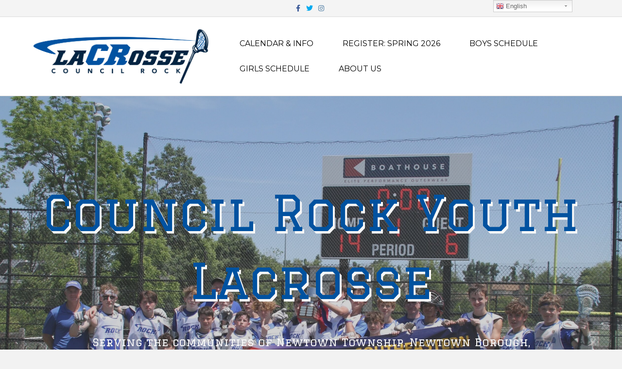

--- FILE ---
content_type: text/html; charset=UTF-8
request_url: https://councilrocklacrosse.org/
body_size: 15016
content:
<!DOCTYPE html>
<html lang="en-US">
<head>
<meta charset="UTF-8" />
<meta name='viewport' content='width=device-width, initial-scale=1.0' />
<meta http-equiv='X-UA-Compatible' content='IE=edge' />
<link rel="profile" href="https://gmpg.org/xfn/11" />
<meta name='robots' content='max-image-preview:large' />
<script type="text/javascript" >function ctSetCookie___from_backend(c_name, value) {document.cookie = c_name + "=" + encodeURIComponent(value) + "; path=/; samesite=lax";}ctSetCookie___from_backend('ct_checkjs', '1058218353', '0');</script>
	<!-- This site is optimized with the Yoast SEO plugin v15.3 - https://yoast.com/wordpress/plugins/seo/ -->
	<title>Home - Council Rock Lacrosse</title>
	<meta name="robots" content="index, follow, max-snippet:-1, max-image-preview:large, max-video-preview:-1" />
	<link rel="canonical" href="https://www.councilrocklacrosse.org/" />
	<meta property="og:locale" content="en_US" />
	<meta property="og:type" content="website" />
	<meta property="og:title" content="Home - Council Rock Lacrosse" />
	<meta property="og:description" content="Council Rock Youth Lacrosse Serving the communities of Newtown Township, Newtown Borough, Northampton/Southampton Township, Upper Makefield Township, and Wrightstown Township. REGISTER HERE Boys Program Girls Program Season Overview WELCOME TO COUNCIL ROCK YOUTH LACROSSE For over 20 years, CRLA has served the Council Rock Community. Our program has a distinguished history of helping girls and boys kindergarten&hellip;" />
	<meta property="og:url" content="https://www.councilrocklacrosse.org/" />
	<meta property="og:site_name" content="Council Rock Lacrosse" />
	<meta property="article:modified_time" content="2025-10-16T23:36:50+00:00" />
	<meta property="og:image" content="https://councilrocklacrosse.teamsnapsites.com/wp-content/uploads/sites/3442/2022/09/DSG2.png" />
	<meta name="twitter:card" content="summary_large_image" />
	<meta name="twitter:label1" content="Written by">
	<meta name="twitter:data1" content="councilrocklacrosse">
	<meta name="twitter:label2" content="Est. reading time">
	<meta name="twitter:data2" content="1 minute">
	<script type="application/ld+json" class="yoast-schema-graph">{"@context":"https://schema.org","@graph":[{"@type":"WebSite","@id":"https://councilrocklacrosse.org/#website","url":"https://councilrocklacrosse.org/","name":"Council Rock Lacrosse","description":"TeamSnap Template Sites","potentialAction":[{"@type":"SearchAction","target":"https://councilrocklacrosse.org/?s={search_term_string}","query-input":"required name=search_term_string"}],"inLanguage":"en-US"},{"@type":"ImageObject","@id":"https://www.councilrocklacrosse.org/#primaryimage","inLanguage":"en-US","url":"https://councilrocklacrosse.teamsnapsites.com/wp-content/uploads/sites/3442/2022/09/DSG2.png"},{"@type":"WebPage","@id":"https://www.councilrocklacrosse.org/#webpage","url":"https://www.councilrocklacrosse.org/","name":"Home - Council Rock Lacrosse","isPartOf":{"@id":"https://councilrocklacrosse.org/#website"},"primaryImageOfPage":{"@id":"https://www.councilrocklacrosse.org/#primaryimage"},"datePublished":"2017-11-02T21:49:52+00:00","dateModified":"2025-10-16T23:36:50+00:00","inLanguage":"en-US","potentialAction":[{"@type":"ReadAction","target":["https://www.councilrocklacrosse.org/"]}]}]}</script>
	<!-- / Yoast SEO plugin. -->


<link rel='dns-prefetch' href='//teamsnap-widgets.netlify.app' />
<link rel='dns-prefetch' href='//cdn.jsdelivr.net' />
<link rel='dns-prefetch' href='//unpkg.com' />
<link rel='dns-prefetch' href='//fonts.googleapis.com' />
<link rel='dns-prefetch' href='//s.w.org' />
<link href='https://fonts.gstatic.com' crossorigin rel='preconnect' />
<link rel="alternate" type="application/rss+xml" title="Council Rock Lacrosse &raquo; Feed" href="https://councilrocklacrosse.org/feed/" />
<link rel="alternate" type="application/rss+xml" title="Council Rock Lacrosse &raquo; Comments Feed" href="https://councilrocklacrosse.org/comments/feed/" />
<script>
window._wpemojiSettings = {"baseUrl":"https:\/\/s.w.org\/images\/core\/emoji\/14.0.0\/72x72\/","ext":".png","svgUrl":"https:\/\/s.w.org\/images\/core\/emoji\/14.0.0\/svg\/","svgExt":".svg","source":{"concatemoji":"https:\/\/councilrocklacrosse.org\/wp-includes\/js\/wp-emoji-release.min.js?ver=6.0.11"}};
/*! This file is auto-generated */
!function(e,a,t){var n,r,o,i=a.createElement("canvas"),p=i.getContext&&i.getContext("2d");function s(e,t){var a=String.fromCharCode,e=(p.clearRect(0,0,i.width,i.height),p.fillText(a.apply(this,e),0,0),i.toDataURL());return p.clearRect(0,0,i.width,i.height),p.fillText(a.apply(this,t),0,0),e===i.toDataURL()}function c(e){var t=a.createElement("script");t.src=e,t.defer=t.type="text/javascript",a.getElementsByTagName("head")[0].appendChild(t)}for(o=Array("flag","emoji"),t.supports={everything:!0,everythingExceptFlag:!0},r=0;r<o.length;r++)t.supports[o[r]]=function(e){if(!p||!p.fillText)return!1;switch(p.textBaseline="top",p.font="600 32px Arial",e){case"flag":return s([127987,65039,8205,9895,65039],[127987,65039,8203,9895,65039])?!1:!s([55356,56826,55356,56819],[55356,56826,8203,55356,56819])&&!s([55356,57332,56128,56423,56128,56418,56128,56421,56128,56430,56128,56423,56128,56447],[55356,57332,8203,56128,56423,8203,56128,56418,8203,56128,56421,8203,56128,56430,8203,56128,56423,8203,56128,56447]);case"emoji":return!s([129777,127995,8205,129778,127999],[129777,127995,8203,129778,127999])}return!1}(o[r]),t.supports.everything=t.supports.everything&&t.supports[o[r]],"flag"!==o[r]&&(t.supports.everythingExceptFlag=t.supports.everythingExceptFlag&&t.supports[o[r]]);t.supports.everythingExceptFlag=t.supports.everythingExceptFlag&&!t.supports.flag,t.DOMReady=!1,t.readyCallback=function(){t.DOMReady=!0},t.supports.everything||(n=function(){t.readyCallback()},a.addEventListener?(a.addEventListener("DOMContentLoaded",n,!1),e.addEventListener("load",n,!1)):(e.attachEvent("onload",n),a.attachEvent("onreadystatechange",function(){"complete"===a.readyState&&t.readyCallback()})),(e=t.source||{}).concatemoji?c(e.concatemoji):e.wpemoji&&e.twemoji&&(c(e.twemoji),c(e.wpemoji)))}(window,document,window._wpemojiSettings);
</script>
<style>
img.wp-smiley,
img.emoji {
	display: inline !important;
	border: none !important;
	box-shadow: none !important;
	height: 1em !important;
	width: 1em !important;
	margin: 0 0.07em !important;
	vertical-align: -0.1em !important;
	background: none !important;
	padding: 0 !important;
}
</style>
	<link rel='stylesheet' id='gtranslate-style-css'  href='https://councilrocklacrosse.org/wp-content/plugins/gtranslate/gtranslate-style24.css?ver=6.0.11' media='all' />
<link rel='stylesheet' id='sb_instagram_styles-css'  href='https://councilrocklacrosse.org/wp-content/plugins/instagram-feed/css/sbi-styles.min.css?ver=2.9' media='all' />
<style id='global-styles-inline-css'>
body{--wp--preset--color--black: #000000;--wp--preset--color--cyan-bluish-gray: #abb8c3;--wp--preset--color--white: #ffffff;--wp--preset--color--pale-pink: #f78da7;--wp--preset--color--vivid-red: #cf2e2e;--wp--preset--color--luminous-vivid-orange: #ff6900;--wp--preset--color--luminous-vivid-amber: #fcb900;--wp--preset--color--light-green-cyan: #7bdcb5;--wp--preset--color--vivid-green-cyan: #00d084;--wp--preset--color--pale-cyan-blue: #8ed1fc;--wp--preset--color--vivid-cyan-blue: #0693e3;--wp--preset--color--vivid-purple: #9b51e0;--wp--preset--gradient--vivid-cyan-blue-to-vivid-purple: linear-gradient(135deg,rgba(6,147,227,1) 0%,rgb(155,81,224) 100%);--wp--preset--gradient--light-green-cyan-to-vivid-green-cyan: linear-gradient(135deg,rgb(122,220,180) 0%,rgb(0,208,130) 100%);--wp--preset--gradient--luminous-vivid-amber-to-luminous-vivid-orange: linear-gradient(135deg,rgba(252,185,0,1) 0%,rgba(255,105,0,1) 100%);--wp--preset--gradient--luminous-vivid-orange-to-vivid-red: linear-gradient(135deg,rgba(255,105,0,1) 0%,rgb(207,46,46) 100%);--wp--preset--gradient--very-light-gray-to-cyan-bluish-gray: linear-gradient(135deg,rgb(238,238,238) 0%,rgb(169,184,195) 100%);--wp--preset--gradient--cool-to-warm-spectrum: linear-gradient(135deg,rgb(74,234,220) 0%,rgb(151,120,209) 20%,rgb(207,42,186) 40%,rgb(238,44,130) 60%,rgb(251,105,98) 80%,rgb(254,248,76) 100%);--wp--preset--gradient--blush-light-purple: linear-gradient(135deg,rgb(255,206,236) 0%,rgb(152,150,240) 100%);--wp--preset--gradient--blush-bordeaux: linear-gradient(135deg,rgb(254,205,165) 0%,rgb(254,45,45) 50%,rgb(107,0,62) 100%);--wp--preset--gradient--luminous-dusk: linear-gradient(135deg,rgb(255,203,112) 0%,rgb(199,81,192) 50%,rgb(65,88,208) 100%);--wp--preset--gradient--pale-ocean: linear-gradient(135deg,rgb(255,245,203) 0%,rgb(182,227,212) 50%,rgb(51,167,181) 100%);--wp--preset--gradient--electric-grass: linear-gradient(135deg,rgb(202,248,128) 0%,rgb(113,206,126) 100%);--wp--preset--gradient--midnight: linear-gradient(135deg,rgb(2,3,129) 0%,rgb(40,116,252) 100%);--wp--preset--duotone--dark-grayscale: url('#wp-duotone-dark-grayscale');--wp--preset--duotone--grayscale: url('#wp-duotone-grayscale');--wp--preset--duotone--purple-yellow: url('#wp-duotone-purple-yellow');--wp--preset--duotone--blue-red: url('#wp-duotone-blue-red');--wp--preset--duotone--midnight: url('#wp-duotone-midnight');--wp--preset--duotone--magenta-yellow: url('#wp-duotone-magenta-yellow');--wp--preset--duotone--purple-green: url('#wp-duotone-purple-green');--wp--preset--duotone--blue-orange: url('#wp-duotone-blue-orange');--wp--preset--font-size--small: 13px;--wp--preset--font-size--medium: 20px;--wp--preset--font-size--large: 36px;--wp--preset--font-size--x-large: 42px;}.has-black-color{color: var(--wp--preset--color--black) !important;}.has-cyan-bluish-gray-color{color: var(--wp--preset--color--cyan-bluish-gray) !important;}.has-white-color{color: var(--wp--preset--color--white) !important;}.has-pale-pink-color{color: var(--wp--preset--color--pale-pink) !important;}.has-vivid-red-color{color: var(--wp--preset--color--vivid-red) !important;}.has-luminous-vivid-orange-color{color: var(--wp--preset--color--luminous-vivid-orange) !important;}.has-luminous-vivid-amber-color{color: var(--wp--preset--color--luminous-vivid-amber) !important;}.has-light-green-cyan-color{color: var(--wp--preset--color--light-green-cyan) !important;}.has-vivid-green-cyan-color{color: var(--wp--preset--color--vivid-green-cyan) !important;}.has-pale-cyan-blue-color{color: var(--wp--preset--color--pale-cyan-blue) !important;}.has-vivid-cyan-blue-color{color: var(--wp--preset--color--vivid-cyan-blue) !important;}.has-vivid-purple-color{color: var(--wp--preset--color--vivid-purple) !important;}.has-black-background-color{background-color: var(--wp--preset--color--black) !important;}.has-cyan-bluish-gray-background-color{background-color: var(--wp--preset--color--cyan-bluish-gray) !important;}.has-white-background-color{background-color: var(--wp--preset--color--white) !important;}.has-pale-pink-background-color{background-color: var(--wp--preset--color--pale-pink) !important;}.has-vivid-red-background-color{background-color: var(--wp--preset--color--vivid-red) !important;}.has-luminous-vivid-orange-background-color{background-color: var(--wp--preset--color--luminous-vivid-orange) !important;}.has-luminous-vivid-amber-background-color{background-color: var(--wp--preset--color--luminous-vivid-amber) !important;}.has-light-green-cyan-background-color{background-color: var(--wp--preset--color--light-green-cyan) !important;}.has-vivid-green-cyan-background-color{background-color: var(--wp--preset--color--vivid-green-cyan) !important;}.has-pale-cyan-blue-background-color{background-color: var(--wp--preset--color--pale-cyan-blue) !important;}.has-vivid-cyan-blue-background-color{background-color: var(--wp--preset--color--vivid-cyan-blue) !important;}.has-vivid-purple-background-color{background-color: var(--wp--preset--color--vivid-purple) !important;}.has-black-border-color{border-color: var(--wp--preset--color--black) !important;}.has-cyan-bluish-gray-border-color{border-color: var(--wp--preset--color--cyan-bluish-gray) !important;}.has-white-border-color{border-color: var(--wp--preset--color--white) !important;}.has-pale-pink-border-color{border-color: var(--wp--preset--color--pale-pink) !important;}.has-vivid-red-border-color{border-color: var(--wp--preset--color--vivid-red) !important;}.has-luminous-vivid-orange-border-color{border-color: var(--wp--preset--color--luminous-vivid-orange) !important;}.has-luminous-vivid-amber-border-color{border-color: var(--wp--preset--color--luminous-vivid-amber) !important;}.has-light-green-cyan-border-color{border-color: var(--wp--preset--color--light-green-cyan) !important;}.has-vivid-green-cyan-border-color{border-color: var(--wp--preset--color--vivid-green-cyan) !important;}.has-pale-cyan-blue-border-color{border-color: var(--wp--preset--color--pale-cyan-blue) !important;}.has-vivid-cyan-blue-border-color{border-color: var(--wp--preset--color--vivid-cyan-blue) !important;}.has-vivid-purple-border-color{border-color: var(--wp--preset--color--vivid-purple) !important;}.has-vivid-cyan-blue-to-vivid-purple-gradient-background{background: var(--wp--preset--gradient--vivid-cyan-blue-to-vivid-purple) !important;}.has-light-green-cyan-to-vivid-green-cyan-gradient-background{background: var(--wp--preset--gradient--light-green-cyan-to-vivid-green-cyan) !important;}.has-luminous-vivid-amber-to-luminous-vivid-orange-gradient-background{background: var(--wp--preset--gradient--luminous-vivid-amber-to-luminous-vivid-orange) !important;}.has-luminous-vivid-orange-to-vivid-red-gradient-background{background: var(--wp--preset--gradient--luminous-vivid-orange-to-vivid-red) !important;}.has-very-light-gray-to-cyan-bluish-gray-gradient-background{background: var(--wp--preset--gradient--very-light-gray-to-cyan-bluish-gray) !important;}.has-cool-to-warm-spectrum-gradient-background{background: var(--wp--preset--gradient--cool-to-warm-spectrum) !important;}.has-blush-light-purple-gradient-background{background: var(--wp--preset--gradient--blush-light-purple) !important;}.has-blush-bordeaux-gradient-background{background: var(--wp--preset--gradient--blush-bordeaux) !important;}.has-luminous-dusk-gradient-background{background: var(--wp--preset--gradient--luminous-dusk) !important;}.has-pale-ocean-gradient-background{background: var(--wp--preset--gradient--pale-ocean) !important;}.has-electric-grass-gradient-background{background: var(--wp--preset--gradient--electric-grass) !important;}.has-midnight-gradient-background{background: var(--wp--preset--gradient--midnight) !important;}.has-small-font-size{font-size: var(--wp--preset--font-size--small) !important;}.has-medium-font-size{font-size: var(--wp--preset--font-size--medium) !important;}.has-large-font-size{font-size: var(--wp--preset--font-size--large) !important;}.has-x-large-font-size{font-size: var(--wp--preset--font-size--x-large) !important;}
</style>
<link rel='stylesheet' id='jquery-bxslider-css'  href='https://councilrocklacrosse.org/wp-content/plugins/bb-plugin/css/jquery.bxslider.css?ver=2.4.2.2' media='all' />
<link rel='stylesheet' id='fl-builder-layout-2-css'  href='https://councilrocklacrosse.org/wp-content/uploads/sites/3442/bb-plugin/cache/2-layout.css?ver=45f6dfa04ab141055d27b1936ec80813' media='all' />
<link rel='stylesheet' id='contact-form-7-css'  href='https://councilrocklacrosse.org/wp-content/plugins/contact-form-7/includes/css/styles.css?ver=5.4' media='all' />
<link rel='stylesheet' id='awesome-weather-css'  href='https://councilrocklacrosse.org/wp-content/plugins/awesome-weather-pro/awesome-weather.css?ver=6.0.11' media='all' />
<style id='awesome-weather-inline-css'>
.awesome-weather-wrap { font-family: 'Open Sans', sans-serif; font-weight: 400; font-size: 14px; line-height: 14px; }
</style>
<link rel='stylesheet' id='opensans-googlefont-css'  href='//fonts.googleapis.com/css?family=Open+Sans%3A400&#038;ver=6.0.11' media='all' />
<link rel='stylesheet' id='jquery-magnificpopup-css'  href='https://councilrocklacrosse.org/wp-content/plugins/bb-plugin/css/jquery.magnificpopup.min.css?ver=2.4.2.2' media='all' />
<link rel='stylesheet' id='bootstrap-css'  href='https://councilrocklacrosse.org/wp-content/themes/bb-theme/css/bootstrap.min.css?ver=1.7.7' media='all' />
<link rel='stylesheet' id='fl-automator-skin-css'  href='https://councilrocklacrosse.org/wp-content/uploads/sites/3442/bb-theme/skin-65afeeda60aab.css?ver=1.7.7' media='all' />
<link rel='stylesheet' id='pp-animate-css'  href='https://councilrocklacrosse.org/wp-content/plugins/bbpowerpack/assets/css/animate.min.css?ver=3.5.1' media='all' />
<link rel='stylesheet' id='fl-builder-google-fonts-68044856cea9ff3406771f68933074d4-css'  href='//fonts.googleapis.com/css?family=Graduate%3A400%2C300%2C700%7CNunito+Sans%3A700%2C900%2C400%7CMontserrat%3A400&#038;ver=6.0.11' media='all' />
<script src='https://councilrocklacrosse.org/wp-includes/js/jquery/jquery.min.js?ver=3.6.0' id='jquery-core-js'></script>
<script src='https://councilrocklacrosse.org/wp-includes/js/jquery/jquery-migrate.min.js?ver=3.3.2' id='jquery-migrate-js'></script>
<script src='https://councilrocklacrosse.org/wp-includes/js/imagesloaded.min.js?ver=6.0.11' id='imagesloaded-js'></script>
<script id='ct_public-js-extra'>
var ctPublic = {"_ajax_nonce":"1edfb03597","_ajax_url":"https:\/\/councilrocklacrosse.org\/wp-admin\/admin-ajax.php"};
</script>
<script src='https://councilrocklacrosse.org/wp-content/plugins/cleantalk-spam-protect/js/apbct-public.min.js?ver=5.154' id='ct_public-js'></script>
<script src='https://councilrocklacrosse.org/wp-content/plugins/cleantalk-spam-protect/js/cleantalk-modal.min.js?ver=5.154' id='cleantalk-modal-js'></script>
<script id='ct_nocache-js-extra'>
var ctNocache = {"ajaxurl":"https:\/\/councilrocklacrosse.org\/wp-admin\/admin-ajax.php","info_flag":"","set_cookies_flag":"","blog_home":"https:\/\/councilrocklacrosse.org\/"};
</script>
<script src='https://councilrocklacrosse.org/wp-content/plugins/cleantalk-spam-protect/js/cleantalk_nocache.min.js?ver=5.154' id='ct_nocache-js'></script>
<script src='//cdn.jsdelivr.net/npm/es6-promise/dist/es6-promise.auto.min.js?ver=6.0.11' id='es6-promise-js'></script>
<script src='//unpkg.com/axios/dist/axios.min.js?ver=6.0.11' id='axios-js'></script>
<script id='global-module-helpers-js-extra'>
var teamsnapNewSettings = {"blogId":"3442","clubUuid":"","orgId":"30260"};
</script>
<script src='https://councilrocklacrosse.org/wp-content/plugins/tswp/assets/js/global-module-helpers.js?ver=1.7.2' id='global-module-helpers-js'></script>
<link rel="https://api.w.org/" href="https://councilrocklacrosse.org/wp-json/" /><link rel="alternate" type="application/json" href="https://councilrocklacrosse.org/wp-json/wp/v2/pages/2" /><link rel="EditURI" type="application/rsd+xml" title="RSD" href="https://councilrocklacrosse.org/xmlrpc.php?rsd" />
<link rel="wlwmanifest" type="application/wlwmanifest+xml" href="https://councilrocklacrosse.org/wp-includes/wlwmanifest.xml" /> 
<link rel='shortlink' href='https://councilrocklacrosse.org/' />
<link rel="alternate" type="application/json+oembed" href="https://councilrocklacrosse.org/wp-json/oembed/1.0/embed?url=https%3A%2F%2Fcouncilrocklacrosse.org%2F" />
<link rel="alternate" type="text/xml+oembed" href="https://councilrocklacrosse.org/wp-json/oembed/1.0/embed?url=https%3A%2F%2Fcouncilrocklacrosse.org%2F&#038;format=xml" />
		<script>
			var bb_powerpack = {
				ajaxurl: 'https://councilrocklacrosse.org/wp-admin/admin-ajax.php',
				search_term: '',
				callback: function() {}
			};
		</script>
		<style>.recentcomments a{display:inline !important;padding:0 !important;margin:0 !important;}</style><link rel="icon" href="https://councilrocklacrosse.org/wp-content/uploads/sites/3442/2022/11/cropped-Untitled-design-1-32x32.png" sizes="32x32" />
<link rel="icon" href="https://councilrocklacrosse.org/wp-content/uploads/sites/3442/2022/11/cropped-Untitled-design-1-192x192.png" sizes="192x192" />
<link rel="apple-touch-icon" href="https://councilrocklacrosse.org/wp-content/uploads/sites/3442/2022/11/cropped-Untitled-design-1-180x180.png" />
<meta name="msapplication-TileImage" content="https://councilrocklacrosse.org/wp-content/uploads/sites/3442/2022/11/cropped-Untitled-design-1-270x270.png" />
		<style id="wp-custom-css">
			/*
You can add your own CSS here.

Click the help icon above to learn more.
.fl-button {
    min-height: 80px !important;
	    padding: 10px !important;
	display: table !important;
	width:100% !important;
}
.fl-button-text {
	display: table-cell; vertical-align: middle;
}
@media (min-width: 1100px){
.fl-page-header-logo{
    margin-bottom: -20%;
	    z-index: 9999 !important;
	 position: relative;
}}
input[type=text], input[type=password], input[type=email], input[type=tel], input[type=date], input[type=month], input[type=week], input[type=time], input[type=number], input[type=search], input[type=url] {
    background: transparent;
    background-color: transparent;
	border: 1px solid #891812;
}
::-moz-placeholder {
  color: #891812  !important;
  opacity:1 !important;
	font-weight:600 !important;
	text-transform:uppercase !important;
}
:-moz-placeholder {
  color: #891812  !important;
  opacity:1 !important;
font-weight:600 !important;
	text-transform:uppercase !important;
}
::-webkit-input-placeholder {
  color: #891812  !important;
  opacity:1 !important;
	font-weight:600 !important;
	text-transform:uppercase !important;
}
:-ms-input-placeholder {
  color: #891812  !important;
  opacity:1 !important;
	font-weight:600 !important;
	text-transform:uppercase !important;
}
*/
.fl-col-small {
    max-width: 100% !important;
}
.equalbox span {
	font-weight:600;
}
.equalbox a.fl-button {
	background: transparent !important;
    border: none !important;
}
		</style>
		</head>
<body class="home page-template-default page page-id-2 fl-builder fl-framework-bootstrap fl-preset-default fl-full-width" itemscope="itemscope" itemtype="https://schema.org/WebPage">
<a aria-label="Skip to content" class="fl-screen-reader-text" href="#fl-main-content">Skip to content</a><svg xmlns="http://www.w3.org/2000/svg" viewBox="0 0 0 0" width="0" height="0" focusable="false" role="none" style="visibility: hidden; position: absolute; left: -9999px; overflow: hidden;" ><defs><filter id="wp-duotone-dark-grayscale"><feColorMatrix color-interpolation-filters="sRGB" type="matrix" values=" .299 .587 .114 0 0 .299 .587 .114 0 0 .299 .587 .114 0 0 .299 .587 .114 0 0 " /><feComponentTransfer color-interpolation-filters="sRGB" ><feFuncR type="table" tableValues="0 0.498039215686" /><feFuncG type="table" tableValues="0 0.498039215686" /><feFuncB type="table" tableValues="0 0.498039215686" /><feFuncA type="table" tableValues="1 1" /></feComponentTransfer><feComposite in2="SourceGraphic" operator="in" /></filter></defs></svg><svg xmlns="http://www.w3.org/2000/svg" viewBox="0 0 0 0" width="0" height="0" focusable="false" role="none" style="visibility: hidden; position: absolute; left: -9999px; overflow: hidden;" ><defs><filter id="wp-duotone-grayscale"><feColorMatrix color-interpolation-filters="sRGB" type="matrix" values=" .299 .587 .114 0 0 .299 .587 .114 0 0 .299 .587 .114 0 0 .299 .587 .114 0 0 " /><feComponentTransfer color-interpolation-filters="sRGB" ><feFuncR type="table" tableValues="0 1" /><feFuncG type="table" tableValues="0 1" /><feFuncB type="table" tableValues="0 1" /><feFuncA type="table" tableValues="1 1" /></feComponentTransfer><feComposite in2="SourceGraphic" operator="in" /></filter></defs></svg><svg xmlns="http://www.w3.org/2000/svg" viewBox="0 0 0 0" width="0" height="0" focusable="false" role="none" style="visibility: hidden; position: absolute; left: -9999px; overflow: hidden;" ><defs><filter id="wp-duotone-purple-yellow"><feColorMatrix color-interpolation-filters="sRGB" type="matrix" values=" .299 .587 .114 0 0 .299 .587 .114 0 0 .299 .587 .114 0 0 .299 .587 .114 0 0 " /><feComponentTransfer color-interpolation-filters="sRGB" ><feFuncR type="table" tableValues="0.549019607843 0.988235294118" /><feFuncG type="table" tableValues="0 1" /><feFuncB type="table" tableValues="0.717647058824 0.254901960784" /><feFuncA type="table" tableValues="1 1" /></feComponentTransfer><feComposite in2="SourceGraphic" operator="in" /></filter></defs></svg><svg xmlns="http://www.w3.org/2000/svg" viewBox="0 0 0 0" width="0" height="0" focusable="false" role="none" style="visibility: hidden; position: absolute; left: -9999px; overflow: hidden;" ><defs><filter id="wp-duotone-blue-red"><feColorMatrix color-interpolation-filters="sRGB" type="matrix" values=" .299 .587 .114 0 0 .299 .587 .114 0 0 .299 .587 .114 0 0 .299 .587 .114 0 0 " /><feComponentTransfer color-interpolation-filters="sRGB" ><feFuncR type="table" tableValues="0 1" /><feFuncG type="table" tableValues="0 0.278431372549" /><feFuncB type="table" tableValues="0.592156862745 0.278431372549" /><feFuncA type="table" tableValues="1 1" /></feComponentTransfer><feComposite in2="SourceGraphic" operator="in" /></filter></defs></svg><svg xmlns="http://www.w3.org/2000/svg" viewBox="0 0 0 0" width="0" height="0" focusable="false" role="none" style="visibility: hidden; position: absolute; left: -9999px; overflow: hidden;" ><defs><filter id="wp-duotone-midnight"><feColorMatrix color-interpolation-filters="sRGB" type="matrix" values=" .299 .587 .114 0 0 .299 .587 .114 0 0 .299 .587 .114 0 0 .299 .587 .114 0 0 " /><feComponentTransfer color-interpolation-filters="sRGB" ><feFuncR type="table" tableValues="0 0" /><feFuncG type="table" tableValues="0 0.647058823529" /><feFuncB type="table" tableValues="0 1" /><feFuncA type="table" tableValues="1 1" /></feComponentTransfer><feComposite in2="SourceGraphic" operator="in" /></filter></defs></svg><svg xmlns="http://www.w3.org/2000/svg" viewBox="0 0 0 0" width="0" height="0" focusable="false" role="none" style="visibility: hidden; position: absolute; left: -9999px; overflow: hidden;" ><defs><filter id="wp-duotone-magenta-yellow"><feColorMatrix color-interpolation-filters="sRGB" type="matrix" values=" .299 .587 .114 0 0 .299 .587 .114 0 0 .299 .587 .114 0 0 .299 .587 .114 0 0 " /><feComponentTransfer color-interpolation-filters="sRGB" ><feFuncR type="table" tableValues="0.780392156863 1" /><feFuncG type="table" tableValues="0 0.949019607843" /><feFuncB type="table" tableValues="0.352941176471 0.470588235294" /><feFuncA type="table" tableValues="1 1" /></feComponentTransfer><feComposite in2="SourceGraphic" operator="in" /></filter></defs></svg><svg xmlns="http://www.w3.org/2000/svg" viewBox="0 0 0 0" width="0" height="0" focusable="false" role="none" style="visibility: hidden; position: absolute; left: -9999px; overflow: hidden;" ><defs><filter id="wp-duotone-purple-green"><feColorMatrix color-interpolation-filters="sRGB" type="matrix" values=" .299 .587 .114 0 0 .299 .587 .114 0 0 .299 .587 .114 0 0 .299 .587 .114 0 0 " /><feComponentTransfer color-interpolation-filters="sRGB" ><feFuncR type="table" tableValues="0.650980392157 0.403921568627" /><feFuncG type="table" tableValues="0 1" /><feFuncB type="table" tableValues="0.447058823529 0.4" /><feFuncA type="table" tableValues="1 1" /></feComponentTransfer><feComposite in2="SourceGraphic" operator="in" /></filter></defs></svg><svg xmlns="http://www.w3.org/2000/svg" viewBox="0 0 0 0" width="0" height="0" focusable="false" role="none" style="visibility: hidden; position: absolute; left: -9999px; overflow: hidden;" ><defs><filter id="wp-duotone-blue-orange"><feColorMatrix color-interpolation-filters="sRGB" type="matrix" values=" .299 .587 .114 0 0 .299 .587 .114 0 0 .299 .587 .114 0 0 .299 .587 .114 0 0 " /><feComponentTransfer color-interpolation-filters="sRGB" ><feFuncR type="table" tableValues="0.0980392156863 1" /><feFuncG type="table" tableValues="0 0.662745098039" /><feFuncB type="table" tableValues="0.847058823529 0.419607843137" /><feFuncA type="table" tableValues="1 1" /></feComponentTransfer><feComposite in2="SourceGraphic" operator="in" /></filter></defs></svg><div class="fl-page">
	<div class="fl-page-bar">
	<div class="fl-page-bar-container container">
		<div class="fl-page-bar-row row">
			<div class="col-md-12 text-center clearfix">	<div class="fl-social-icons">
	<a href="http://facebook.com/CRLAX" target="_blank" rel="noopener noreferrer"><span class="sr-only">Facebook</span><i aria-hidden="true" class="fab fa-facebook-f branded"></i></a><a href="http://twitter.com/CRYouthLax" target="_blank" rel="noopener noreferrer"><span class="sr-only">Twitter</span><i aria-hidden="true" class="fab fa-twitter branded"></i></a><a href="https://www.instagram.com/councilrockyouthlacrosse/" target="_blank" rel="noopener noreferrer"><span class="sr-only">Instagram</span><i aria-hidden="true" class="fab fa-instagram branded"></i></a></div>
<div class="fl-page-bar-text fl-page-bar-text-1"><a href=" https://www.teamsnap.com/leagues-and-clubs/features/website-builder">  </a></div></div>					</div>
	</div>
</div><!-- .fl-page-bar -->
<header class="fl-page-header fl-page-header-primary fl-page-nav-right fl-page-nav-toggle-button fl-page-nav-toggle-visible-mobile" itemscope="itemscope" itemtype="https://schema.org/WPHeader"  role="banner">
	<div class="fl-page-header-wrap">
		<div class="fl-page-header-container container">
			<div class="fl-page-header-row row">
				<div class="col-sm-12 col-md-4 fl-page-header-logo-col">
					<div class="fl-page-header-logo" itemscope="itemscope" itemtype="https://schema.org/Organization">
						<a href="https://councilrocklacrosse.org/" itemprop="url"><img loading="false" data-no-lazy="1" class="fl-logo-img" itemscope itemtype="https://schema.org/ImageObject" src="https://councilrocklacrosse.teamsnapsites.com/wp-content/uploads/sites/3442/2022/09/Screen-Shot-2022-09-16-at-6.45.56-PM.png" data-retina="https://councilrocklacrosse.teamsnapsites.com/wp-content/uploads/sites/3442/2022/09/Screen-Shot-2022-09-16-at-6.45.56-PM.png" data-mobile="https://councilrocklacrosse.teamsnapsites.com/wp-content/uploads/sites/3442/2022/09/Screen-Shot-2022-09-16-at-6.45.56-PM.png" title="" alt="Council Rock Lacrosse" /><meta itemprop="name" content="Council Rock Lacrosse" /></a>
											</div>
				</div>
				<div class="col-sm-12 col-md-8 fl-page-nav-col">
					<div class="fl-page-nav-wrap">
						<nav class="fl-page-nav fl-nav navbar navbar-default navbar-expand-md" aria-label="Header Menu" itemscope="itemscope" itemtype="https://schema.org/SiteNavigationElement" role="navigation">
							<button type="button" class="navbar-toggle navbar-toggler" data-toggle="collapse" data-target=".fl-page-nav-collapse">
								<span>Menu</span>
							</button>
							<div class="fl-page-nav-collapse collapse navbar-collapse">
								<ul id="menu-ts-home-menu" class="nav navbar-nav navbar-right menu fl-theme-menu"><li id="menu-item-1361" class="menu-item menu-item-type-post_type menu-item-object-page menu-item-1361 nav-item"><a href="https://councilrocklacrosse.org/calendar/" class="nav-link">Calendar &amp; Info</a></li>
<li id="menu-item-1626" class="menu-item menu-item-type-post_type menu-item-object-page menu-item-1626 nav-item"><a href="https://councilrocklacrosse.org/register/" class="nav-link">Register:  Spring 2026</a></li>
<li id="menu-item-29" class="menu-item menu-item-type-post_type menu-item-object-page menu-item-29 nav-item"><a href="https://councilrocklacrosse.org/schedule/" class="nav-link">Boys Schedule</a></li>
<li id="menu-item-110" class="menu-item menu-item-type-post_type menu-item-object-page menu-item-110 nav-item"><a href="https://councilrocklacrosse.org/teams/" class="nav-link">Girls Schedule</a></li>
<li id="menu-item-745" class="menu-item menu-item-type-post_type menu-item-object-page menu-item-745 nav-item"><a href="https://councilrocklacrosse.org/new-page/" class="nav-link">About Us</a></li>
</ul>							</div>
						</nav>
					</div>
				</div>
			</div>
		</div>
	</div>
</header><!-- .fl-page-header -->
	<div id="fl-main-content" class="fl-page-content" itemprop="mainContentOfPage" role="main">

		
<div class="fl-content-full container">
	<div class="row">
		<div class="fl-content col-md-12">
			<article class="fl-post post-2 page type-page status-publish hentry" id="fl-post-2" itemscope="itemscope" itemtype="https://schema.org/CreativeWork">

			<div class="fl-post-content clearfix" itemprop="text">
		<div class="fl-builder-content fl-builder-content-2 fl-builder-content-primary fl-builder-global-templates-locked" data-post-id="2"><div id="intro" class="fl-row fl-row-full-width fl-row-bg-photo fl-node-59c1622f9c027 fl-row-bg-overlay" data-node="59c1622f9c027">
	<div class="fl-row-content-wrap">
						<div class="fl-row-content fl-row-full-width fl-node-content">
		
<div class="fl-col-group fl-node-632506aae7ea5" data-node="632506aae7ea5">
			<div class="fl-col fl-node-59c1622f9c0c6 fl-col-has-cols" data-node="59c1622f9c0c6">
	<div class="fl-col-content fl-node-content">
	
<div class="fl-col-group fl-node-59c55d3557fe3 fl-col-group-nested" data-node="59c55d3557fe3">
			<div class="fl-col fl-node-59c55d3558485" data-node="59c55d3558485">
	<div class="fl-col-content fl-node-content">
	<div class="fl-module fl-module-heading fl-node-59f268b35a9ea" data-node="59f268b35a9ea">
	<div class="fl-module-content fl-node-content">
		<h1 class="fl-heading">
		<span class="fl-heading-text">Council Rock Youth Lacrosse</span>
	</h1>
	</div>
</div>
	</div>
</div>
	</div>

<div class="fl-col-group fl-node-59f268433e61b fl-col-group-nested" data-node="59f268433e61b">
			<div class="fl-col fl-node-59f268433e834 fl-col-small" data-node="59f268433e834">
	<div class="fl-col-content fl-node-content">
		</div>
</div>
			<div class="fl-col fl-node-59f268433e880 fl-col-small" data-node="59f268433e880">
	<div class="fl-col-content fl-node-content">
		</div>
</div>
			<div class="fl-col fl-node-6325070330b76 fl-col-small" data-node="6325070330b76">
	<div class="fl-col-content fl-node-content">
		</div>
</div>
	</div>

<div class="fl-col-group fl-node-632506b8c5c7a fl-col-group-nested" data-node="632506b8c5c7a">
			<div class="fl-col fl-node-59c55d35584cc" data-node="59c55d35584cc">
	<div class="fl-col-content fl-node-content">
	<div class="fl-module fl-module-rich-text fl-node-59f267fda15d0" data-node="59f267fda15d0">
	<div class="fl-module-content fl-node-content">
		<div class="fl-rich-text">
	<p style="text-align: center;">Serving the communities of Newtown Township, Newtown Borough, Northampton/Southampton Township, Upper Makefield Township, and Wrightstown Township.</p>
</div>
	</div>
</div>
	</div>
</div>
	</div>
<div class="fl-module fl-module-button fl-node-64aed7fcb49a7" data-node="64aed7fcb49a7">
	<div class="fl-module-content fl-node-content">
		<div class="fl-button-wrap fl-button-width-custom fl-button-center">
			<a href="https://www.councilrocklacrosse.org/register/" target="_blank" class="fl-button" role="button" rel="noopener" >
							<span class="fl-button-text">REGISTER HERE</span>
					</a>
</div>
	</div>
</div>
	</div>
</div>
	</div>
		</div>
	</div>
</div>
<div class="fl-row fl-row-full-width fl-row-bg-none fl-node-5b341552d02a4" data-node="5b341552d02a4">
	<div class="fl-row-content-wrap">
						<div class="fl-row-content fl-row-full-width fl-node-content">
		
<div class="fl-col-group fl-node-5b341552e034a fl-col-group-equal-height fl-col-group-align-top" data-node="5b341552e034a">
			<div class="fl-col fl-node-5b341552e07de fl-col-small" data-node="5b341552e07de">
	<div class="fl-col-content fl-node-content">
	<div class="fl-module fl-module-button fl-node-5a3811109356b equalbox" data-node="5a3811109356b">
	<div class="fl-module-content fl-node-content">
		<div class="fl-button-wrap fl-button-width-full fl-button-left">
			<a href="https://councilrocklacrosse.org/boys-program/" target="_self" class="fl-button" role="button">
							<span class="fl-button-text">Boys Program</span>
					</a>
</div>
	</div>
</div>
	</div>
</div>
			<div class="fl-col fl-node-5b341552e0841 fl-col-small" data-node="5b341552e0841">
	<div class="fl-col-content fl-node-content">
	<div class="fl-module fl-module-button fl-node-5a3810ba77a6b equalbox" data-node="5a3810ba77a6b">
	<div class="fl-module-content fl-node-content">
		<div class="fl-button-wrap fl-button-width-full fl-button-left">
			<a href="https://councilrocklacrosse.org/girls-program/" target="_self" class="fl-button" role="button">
							<span class="fl-button-text">Girls Program</span>
					</a>
</div>
	</div>
</div>
	</div>
</div>
			<div class="fl-col fl-node-5b341552e088e fl-col-small" data-node="5b341552e088e">
	<div class="fl-col-content fl-node-content">
	<div class="fl-module fl-module-button fl-node-5a3810fbeef09 equalbox" data-node="5a3810fbeef09">
	<div class="fl-module-content fl-node-content">
		<div class="fl-button-wrap fl-button-width-full fl-button-left">
			<a href="https://www.councilrocklacrosse.org/crla-season-overview/" target="_self" class="fl-button" role="button">
							<span class="fl-button-text">Season Overview</span>
					</a>
</div>
	</div>
</div>
	</div>
</div>
	</div>
		</div>
	</div>
</div>
<div class="fl-row fl-row-full-width fl-row-bg-photo fl-node-5b69e3479f553" data-node="5b69e3479f553">
	<div class="fl-row-content-wrap">
						<div class="fl-row-content fl-row-fixed-width fl-node-content">
		
<div class="fl-col-group fl-node-5b69e3c7ae1aa" data-node="5b69e3c7ae1aa">
			<div class="fl-col fl-node-5b69e3c7ae416" data-node="5b69e3c7ae416">
	<div class="fl-col-content fl-node-content">
	<div class="fl-module fl-module-heading fl-node-5b69e3c4baa34" data-node="5b69e3c4baa34">
	<div class="fl-module-content fl-node-content">
		<h3 class="fl-heading">
		<span class="fl-heading-text">WELCOME TO COUNCIL ROCK YOUTH LACROSSE</span>
	</h3>
	</div>
</div>
<div class="fl-module fl-module-rich-text fl-node-6330f12274790" data-node="6330f12274790">
	<div class="fl-module-content fl-node-content">
		<div class="fl-rich-text">
	<p style="text-align: center;"><span style="color: #0052a0;">For over 20 years, CRLA has served the Council Rock Community. Our program has a distinguished history of helping girls and boys kindergarten through 8th grade develop their skills not only at lacrosse but also in sportsmanship. Our board members and coaches strive to help players grow with the sport. Our program is for all levels of skill with sessions throughout the year and we encourage those new to the sport to come out.</span></p>
</div>
	</div>
</div>
	</div>
</div>
	</div>

<div class="fl-col-group fl-node-639d1b12631e2" data-node="639d1b12631e2">
			<div class="fl-col fl-node-639d1b12632b5" data-node="639d1b12632b5">
	<div class="fl-col-content fl-node-content">
	<div class="fl-module fl-module-post-carousel fl-node-639d1b1263175" data-node="639d1b1263175">
	<div class="fl-module-content fl-node-content">
		
	<div class="fl-post-carousel fl-post-carousel-grid" itemscope="itemscope" itemtype="https://schema.org/Blog">
		<div class="fl-post-carousel-wrapper">
			<div class="fl-post-carousel-post post-1731 post type-post status-publish format-standard hentry category-uncategorized"  itemscope itemtype="https://schema.org/BlogPosting">

	<meta itemscope itemprop="mainEntityOfPage" itemtype="https://schema.org/WebPage" itemid="https://councilrocklacrosse.org/club-lacrosse-tryouts/" content="2025 Club Lacrosse Tryouts" /><meta itemprop="datePublished" content="2025-06-01" /><meta itemprop="dateModified" content="2025-06-20" /><div itemprop="publisher" itemscope itemtype="https://schema.org/Organization"><meta itemprop="name" content="Council Rock Lacrosse"><div itemprop="logo" itemscope itemtype="https://schema.org/ImageObject"><meta itemprop="url" content="https://councilrocklacrosse.org/wp-content/uploads/sites/3442/2022/09/Screen-Shot-2022-09-16-at-6.45.56-PM.png"></div></div><div itemscope itemprop="author" itemtype="https://schema.org/Person"><meta itemprop="url" content="https://councilrocklacrosse.org/author/khmurphy7/" /><meta itemprop="name" content="khmurphy7" /></div><div itemprop="interactionStatistic" itemscope itemtype="https://schema.org/InteractionCounter"><meta itemprop="interactionType" content="https://schema.org/CommentAction" /><meta itemprop="userInteractionCount" content="0" /></div>
	
	<div class="fl-post-carousel-text">

		<h2 class="fl-post-carousel-title" itemprop="headline">
			<a href="https://councilrocklacrosse.org/club-lacrosse-tryouts/" title="2025 Club Lacrosse Tryouts">2025 Club Lacrosse Tryouts</a>
		</h2>

				<div class="fl-post-carousel-meta">
														<span class="fl-post-feed-date">
					June 1, 2025				</span>
					</div>
		
				<div class="fl-post-carousel-content">
									<a class="fl-post-carousel-more" href="https://councilrocklacrosse.org/club-lacrosse-tryouts/" title="2025 Club Lacrosse Tryouts">Click Here for More Information</a>
					</div>
		
	</div>

</div>
<div class="fl-post-carousel-post post-1901 post type-post status-publish format-standard hentry category-uncategorized"  itemscope itemtype="https://schema.org/BlogPosting">

	<meta itemscope itemprop="mainEntityOfPage" itemtype="https://schema.org/WebPage" itemid="https://councilrocklacrosse.org/the-six-essentials-for-your-backyard-lacrosse-setup/" content="The Six Essentials for Your Backyard Lacrosse Setup" /><meta itemprop="datePublished" content="2025-05-21" /><meta itemprop="dateModified" content="2025-05-21" /><div itemprop="publisher" itemscope itemtype="https://schema.org/Organization"><meta itemprop="name" content="Council Rock Lacrosse"><div itemprop="logo" itemscope itemtype="https://schema.org/ImageObject"><meta itemprop="url" content="https://councilrocklacrosse.org/wp-content/uploads/sites/3442/2022/09/Screen-Shot-2022-09-16-at-6.45.56-PM.png"></div></div><div itemscope itemprop="author" itemtype="https://schema.org/Person"><meta itemprop="url" content="https://councilrocklacrosse.org/author/councilrocklacrosse/" /><meta itemprop="name" content="councilrocklacrosse" /></div><div itemprop="interactionStatistic" itemscope itemtype="https://schema.org/InteractionCounter"><meta itemprop="interactionType" content="https://schema.org/CommentAction" /><meta itemprop="userInteractionCount" content="0" /></div>
	
	<div class="fl-post-carousel-text">

		<h2 class="fl-post-carousel-title" itemprop="headline">
			<a href="https://councilrocklacrosse.org/the-six-essentials-for-your-backyard-lacrosse-setup/" title="The Six Essentials for Your Backyard Lacrosse Setup">The Six Essentials for Your Backyard Lacrosse Setup</a>
		</h2>

				<div class="fl-post-carousel-meta">
														<span class="fl-post-feed-date">
					May 21, 2025				</span>
					</div>
		
				<div class="fl-post-carousel-content">
									<a class="fl-post-carousel-more" href="https://councilrocklacrosse.org/the-six-essentials-for-your-backyard-lacrosse-setup/" title="The Six Essentials for Your Backyard Lacrosse Setup">Click Here for More Information</a>
					</div>
		
	</div>

</div>
<div class="fl-post-carousel-post post-1478 post type-post status-publish format-standard hentry category-uncategorized"  itemscope itemtype="https://schema.org/BlogPosting">

	<meta itemscope itemprop="mainEntityOfPage" itemtype="https://schema.org/WebPage" itemid="https://councilrocklacrosse.org/2025-summer-camp-clinic-information/" content="2025 Summer Camp/Clinic Information" /><meta itemprop="datePublished" content="2025-05-02" /><meta itemprop="dateModified" content="2025-06-20" /><div itemprop="publisher" itemscope itemtype="https://schema.org/Organization"><meta itemprop="name" content="Council Rock Lacrosse"><div itemprop="logo" itemscope itemtype="https://schema.org/ImageObject"><meta itemprop="url" content="https://councilrocklacrosse.org/wp-content/uploads/sites/3442/2022/09/Screen-Shot-2022-09-16-at-6.45.56-PM.png"></div></div><div itemscope itemprop="author" itemtype="https://schema.org/Person"><meta itemprop="url" content="https://councilrocklacrosse.org/author/khmurphy7/" /><meta itemprop="name" content="khmurphy7" /></div><div itemprop="interactionStatistic" itemscope itemtype="https://schema.org/InteractionCounter"><meta itemprop="interactionType" content="https://schema.org/CommentAction" /><meta itemprop="userInteractionCount" content="0" /></div>
	
	<div class="fl-post-carousel-text">

		<h2 class="fl-post-carousel-title" itemprop="headline">
			<a href="https://councilrocklacrosse.org/2025-summer-camp-clinic-information/" title="2025 Summer Camp/Clinic Information">2025 Summer Camp/Clinic Information</a>
		</h2>

				<div class="fl-post-carousel-meta">
														<span class="fl-post-feed-date">
					May 2, 2025				</span>
					</div>
		
				<div class="fl-post-carousel-content">
									<a class="fl-post-carousel-more" href="https://councilrocklacrosse.org/2025-summer-camp-clinic-information/" title="2025 Summer Camp/Clinic Information">Click Here for More Information</a>
					</div>
		
	</div>

</div>
<div class="fl-post-carousel-post post-1881 post type-post status-publish format-standard hentry category-uncategorized"  itemscope itemtype="https://schema.org/BlogPosting">

	<meta itemscope itemprop="mainEntityOfPage" itemtype="https://schema.org/WebPage" itemid="https://councilrocklacrosse.org/spring-team-store-get-your-crla-gear/" content="Spring Team Store!! &#8211; Get your CRLA gear!" /><meta itemprop="datePublished" content="2025-03-03" /><meta itemprop="dateModified" content="2025-03-03" /><div itemprop="publisher" itemscope itemtype="https://schema.org/Organization"><meta itemprop="name" content="Council Rock Lacrosse"><div itemprop="logo" itemscope itemtype="https://schema.org/ImageObject"><meta itemprop="url" content="https://councilrocklacrosse.org/wp-content/uploads/sites/3442/2022/09/Screen-Shot-2022-09-16-at-6.45.56-PM.png"></div></div><div itemscope itemprop="author" itemtype="https://schema.org/Person"><meta itemprop="url" content="https://councilrocklacrosse.org/author/khmurphy7/" /><meta itemprop="name" content="khmurphy7" /></div><div itemprop="interactionStatistic" itemscope itemtype="https://schema.org/InteractionCounter"><meta itemprop="interactionType" content="https://schema.org/CommentAction" /><meta itemprop="userInteractionCount" content="0" /></div>
	
	<div class="fl-post-carousel-text">

		<h2 class="fl-post-carousel-title" itemprop="headline">
			<a href="https://councilrocklacrosse.org/spring-team-store-get-your-crla-gear/" title="Spring Team Store!! &#8211; Get your CRLA gear!">Spring Team Store!! &#8211; Get your CRLA gear!</a>
		</h2>

				<div class="fl-post-carousel-meta">
														<span class="fl-post-feed-date">
					March 3, 2025				</span>
					</div>
		
				<div class="fl-post-carousel-content">
									<a class="fl-post-carousel-more" href="https://councilrocklacrosse.org/spring-team-store-get-your-crla-gear/" title="Spring Team Store!! &#8211; Get your CRLA gear!">Click Here for More Information</a>
					</div>
		
	</div>

</div>
<div class="fl-post-carousel-post post-1840 post type-post status-publish format-standard hentry category-uncategorized"  itemscope itemtype="https://schema.org/BlogPosting">

	<meta itemscope itemprop="mainEntityOfPage" itemtype="https://schema.org/WebPage" itemid="https://councilrocklacrosse.org/2025-indoor-practice-details/" content="2025 Indoor Practice Details" /><meta itemprop="datePublished" content="2025-02-05" /><meta itemprop="dateModified" content="2025-02-16" /><div itemprop="publisher" itemscope itemtype="https://schema.org/Organization"><meta itemprop="name" content="Council Rock Lacrosse"><div itemprop="logo" itemscope itemtype="https://schema.org/ImageObject"><meta itemprop="url" content="https://councilrocklacrosse.org/wp-content/uploads/sites/3442/2022/09/Screen-Shot-2022-09-16-at-6.45.56-PM.png"></div></div><div itemscope itemprop="author" itemtype="https://schema.org/Person"><meta itemprop="url" content="https://councilrocklacrosse.org/author/khmurphy7/" /><meta itemprop="name" content="khmurphy7" /></div><div itemprop="interactionStatistic" itemscope itemtype="https://schema.org/InteractionCounter"><meta itemprop="interactionType" content="https://schema.org/CommentAction" /><meta itemprop="userInteractionCount" content="0" /></div>
	
	<div class="fl-post-carousel-text">

		<h2 class="fl-post-carousel-title" itemprop="headline">
			<a href="https://councilrocklacrosse.org/2025-indoor-practice-details/" title="2025 Indoor Practice Details">2025 Indoor Practice Details</a>
		</h2>

				<div class="fl-post-carousel-meta">
														<span class="fl-post-feed-date">
					February 5, 2025				</span>
					</div>
		
				<div class="fl-post-carousel-content">
									<a class="fl-post-carousel-more" href="https://councilrocklacrosse.org/2025-indoor-practice-details/" title="2025 Indoor Practice Details">Click Here for More Information</a>
					</div>
		
	</div>

</div>
<div class="fl-post-carousel-post post-1658 post type-post status-publish format-standard hentry category-uncategorized"  itemscope itemtype="https://schema.org/BlogPosting">

	<meta itemscope itemprop="mainEntityOfPage" itemtype="https://schema.org/WebPage" itemid="https://councilrocklacrosse.org/lacrosse-gear-and-equipment-guides/" content="Lacrosse Gear and Equipment Guides" /><meta itemprop="datePublished" content="2023-11-17" /><meta itemprop="dateModified" content="2023-11-17" /><div itemprop="publisher" itemscope itemtype="https://schema.org/Organization"><meta itemprop="name" content="Council Rock Lacrosse"><div itemprop="logo" itemscope itemtype="https://schema.org/ImageObject"><meta itemprop="url" content="https://councilrocklacrosse.org/wp-content/uploads/sites/3442/2022/09/Screen-Shot-2022-09-16-at-6.45.56-PM.png"></div></div><div itemscope itemprop="author" itemtype="https://schema.org/Person"><meta itemprop="url" content="https://councilrocklacrosse.org/author/councilrocklacrosse/" /><meta itemprop="name" content="councilrocklacrosse" /></div><div itemprop="interactionStatistic" itemscope itemtype="https://schema.org/InteractionCounter"><meta itemprop="interactionType" content="https://schema.org/CommentAction" /><meta itemprop="userInteractionCount" content="0" /></div>
	
	<div class="fl-post-carousel-text">

		<h2 class="fl-post-carousel-title" itemprop="headline">
			<a href="https://councilrocklacrosse.org/lacrosse-gear-and-equipment-guides/" title="Lacrosse Gear and Equipment Guides">Lacrosse Gear and Equipment Guides</a>
		</h2>

				<div class="fl-post-carousel-meta">
														<span class="fl-post-feed-date">
					November 17, 2023				</span>
					</div>
		
				<div class="fl-post-carousel-content">
									<a class="fl-post-carousel-more" href="https://councilrocklacrosse.org/lacrosse-gear-and-equipment-guides/" title="Lacrosse Gear and Equipment Guides">Click Here for More Information</a>
					</div>
		
	</div>

</div>
		</div>
			</div>

	<div class="fl-clear"></div>

	</div>
</div>
	</div>
</div>
	</div>
		</div>
	</div>
</div>
<div class="fl-row fl-row-full-width fl-row-bg-photo fl-node-59fa7246263d7" data-node="59fa7246263d7">
	<div class="fl-row-content-wrap">
						<div class="fl-row-content fl-row-full-width fl-node-content">
		
<div class="fl-col-group fl-node-63321735b0f1b" data-node="63321735b0f1b">
			<div class="fl-col fl-node-63321735b1006" data-node="63321735b1006">
	<div class="fl-col-content fl-node-content">
	<div class="fl-module fl-module-heading fl-node-59fa724626d1c" data-node="59fa724626d1c">
	<div class="fl-module-content fl-node-content">
		<h3 class="fl-heading">
		<span class="fl-heading-text">QUICK LINKS</span>
	</h3>
	</div>
</div>
	</div>
</div>
	</div>

<div class="fl-col-group fl-node-59fa724626c8a" data-node="59fa724626c8a">
			<div class="fl-col fl-node-59fa724626cd8 fl-col-has-cols" data-node="59fa724626cd8">
	<div class="fl-col-content fl-node-content">
	
<div class="fl-col-group fl-node-6332171012f26 fl-col-group-nested" data-node="6332171012f26">
			<div class="fl-col fl-node-6332171012fc1" data-node="6332171012fc1">
	<div class="fl-col-content fl-node-content">
		</div>
</div>
	</div>
	</div>
</div>
	</div>

<div class="fl-col-group fl-node-59fa724626d57" data-node="59fa724626d57">
			<div class="fl-col fl-node-6330f9dec5de6 fl-col-small" data-node="6330f9dec5de6">
	<div class="fl-col-content fl-node-content">
	<div class="fl-module fl-module-button fl-node-59fa72991ac6c" data-node="59fa72991ac6c">
	<div class="fl-module-content fl-node-content">
		<div class="fl-button-wrap fl-button-width-auto fl-button-center">
			<a href="https://councilrocklacrosse.org/usa-lacrosse-code-of-conduct/" target="_self" class="fl-button" role="button">
							<span class="fl-button-text">Code of Conduct</span>
					</a>
</div>
	</div>
</div>
	</div>
</div>
			<div class="fl-col fl-node-6344a7a501eee fl-col-small" data-node="6344a7a501eee">
	<div class="fl-col-content fl-node-content">
	<div class="fl-module fl-module-button fl-node-6330f67b863b1" data-node="6330f67b863b1">
	<div class="fl-module-content fl-node-content">
		<div class="fl-button-wrap fl-button-width-auto fl-button-center">
			<a href="https://www.councilrocklacrosse.org/athleticship-fund/" target="_self" class="fl-button" role="button">
							<span class="fl-button-text">Athleticship Fund</span>
					</a>
</div>
	</div>
</div>
	</div>
</div>
			<div class="fl-col fl-node-59fa724626e02 fl-col-small" data-node="59fa724626e02">
	<div class="fl-col-content fl-node-content">
	<div class="fl-module fl-module-button fl-node-59fa731bb471b" data-node="59fa731bb471b">
	<div class="fl-module-content fl-node-content">
		<div class="fl-button-wrap fl-button-width-auto fl-button-center">
			<a href="https://www.usalacrosse.com/" target="_self" class="fl-button" role="button">
							<span class="fl-button-text">USA Lacrosse</span>
					</a>
</div>
	</div>
</div>
	</div>
</div>
			<div class="fl-col fl-node-6344a7ac42e0b fl-col-small" data-node="6344a7ac42e0b">
	<div class="fl-col-content fl-node-content">
	<div class="fl-module fl-module-button fl-node-6330f9d403cf8" data-node="6330f9d403cf8">
	<div class="fl-module-content fl-node-content">
		<div class="fl-button-wrap fl-button-width-auto fl-button-center">
			<a href="https://councilrocklacrosse.org/club-lacrosse-overview/" target="_self" class="fl-button" role="button">
							<span class="fl-button-text">Club Lacrosse Overview</span>
					</a>
</div>
	</div>
</div>
	</div>
</div>
			<div class="fl-col fl-node-59fa724626f0a fl-col-small" data-node="59fa724626f0a">
	<div class="fl-col-content fl-node-content">
	<div class="fl-module fl-module-button fl-node-59fa731729bb0" data-node="59fa731729bb0">
	<div class="fl-module-content fl-node-content">
		<div class="fl-button-wrap fl-button-width-auto fl-button-center">
			<a href="https://councilrocklacrosse.org/contact-us/" target="_self" class="fl-button" role="button">
							<span class="fl-button-text">Contact US</span>
					</a>
</div>
	</div>
</div>
	</div>
</div>
	</div>
		</div>
	</div>
</div>
<div class="fl-row fl-row-full-width fl-row-bg-color fl-node-6330e7b1bf385" data-node="6330e7b1bf385">
	<div class="fl-row-content-wrap">
						<div class="fl-row-content fl-row-fixed-width fl-node-content">
		
<div class="fl-col-group fl-node-6330e7b1bf4ef" data-node="6330e7b1bf4ef">
			<div class="fl-col fl-node-6330e7b1bf4f1" data-node="6330e7b1bf4f1">
	<div class="fl-col-content fl-node-content">
	<div class="fl-module fl-module-heading fl-node-6330e7b1bf4f2" data-node="6330e7b1bf4f2">
	<div class="fl-module-content fl-node-content">
		<h3 class="fl-heading">
		<span class="fl-heading-text">SOCIAL MEDIA</span>
	</h3>
	</div>
</div>
	</div>
</div>
	</div>

<div class="fl-col-group fl-node-6330e7b1bf4f3" data-node="6330e7b1bf4f3">
			<div class="fl-col fl-node-6330e7b1bf4f4 fl-col-has-cols" data-node="6330e7b1bf4f4">
	<div class="fl-col-content fl-node-content">
	<div class="fl-module fl-module-html fl-node-65aec044c8229" data-node="65aec044c8229">
	<div class="fl-module-content fl-node-content">
		<div class="fl-html">
	        <div id="sbi_mod_error" >
            <span>This error message is only visible to WordPress admins</span><br />
            <p><b>Error: No connected account.</b>
            <p>Please go to the Instagram Feed settings page to connect an account.</p>
        </div>
		</div>
	</div>
</div>

<div class="fl-col-group fl-node-646caf3c7f4ff fl-col-group-nested" data-node="646caf3c7f4ff">
			<div class="fl-col fl-node-65392b2ce9102" data-node="65392b2ce9102">
	<div class="fl-col-content fl-node-content">
	<div class="fl-module fl-module-pp-facebook-page fl-node-65392b2ce918b" data-node="65392b2ce918b">
	<div class="fl-module-content fl-node-content">
		
	<div class="pp-facebook-widget fb-page"  data-href=http://facebook.com/CRLAX data-tabs=timeline data-width=551 data-height=1000 data-small-header=false data-hide-cover=false data-show-facepile=true data-hide-cta=false  style="min-height:1px; height:1000px">
		<blockquote cite="http://facebook.com/CRLAX" class="fb-xfbml-parse-ignore"><a href="http://facebook.com/CRLAX"></a></blockquote>
	</div>

	</div>
</div>
	</div>
</div>
	</div>
	</div>
</div>
	</div>
		</div>
	</div>
</div>
<div class="fl-row fl-row-full-width fl-row-bg-none fl-node-59ee21b382c40" data-node="59ee21b382c40">
	<div class="fl-row-content-wrap">
						<div class="fl-row-content fl-row-fixed-width fl-node-content">
		
<div class="fl-col-group fl-node-59ee21fd004bb" data-node="59ee21fd004bb">
			<div class="fl-col fl-node-59ee21fd006e5" data-node="59ee21fd006e5">
	<div class="fl-col-content fl-node-content">
	<div class="fl-module fl-module-heading fl-node-59fa7227e92b8" data-node="59fa7227e92b8">
	<div class="fl-module-content fl-node-content">
		<h3 class="fl-heading">
		<span class="fl-heading-text">PARTNERS</span>
	</h3>
	</div>
</div>
	</div>
</div>
	</div>

<div class="fl-col-group fl-node-5b12bff3a2f9a" data-node="5b12bff3a2f9a">
			<div class="fl-col fl-node-5b12bff3a3202" data-node="5b12bff3a3202">
	<div class="fl-col-content fl-node-content">
	<div class="fl-module fl-module-pp-logos-grid fl-node-5eb5cda17f0b3" data-node="5eb5cda17f0b3">
	<div class="fl-module-content fl-node-content">
		<div class="pp-logos-content clearfix">
    <div class="pp-logos-wrapper pp-logos-grid clearfix">
				<div class="pp-logo pp-logo-0">
                    <a href="https://www.dickssportinggoods.com/" target="_self">
                    <div class="pp-logo-inner">
                <div class="pp-logo-inner-wrap">
                    						<div class="logo-image-wrapper">
							<img class="logo-image" src="https://councilrocklacrosse.org/wp-content/uploads/sites/3442/2022/09/DSG2.png" alt="https://councilrocklacrosse.org/wp-content/uploads/sites/3442/2022/09/DSG2.png" data-no-lazy="1" />
						</div>
                                                        </div>
            </div>
                            </a>
            		</div>
				<div class="pp-logo pp-logo-1">
                    <a href="https://www.usalacrosse.com/" target="_self">
                    <div class="pp-logo-inner">
                <div class="pp-logo-inner-wrap">
                    						<div class="logo-image-wrapper">
							<img class="logo-image" src="https://councilrocklacrosse.org/wp-content/uploads/sites/3442/2022/09/USLAX.jpeg" alt="https://councilrocklacrosse.org/wp-content/uploads/sites/3442/2022/09/USLAX.jpeg" data-no-lazy="1" />
						</div>
                                                        </div>
            </div>
                            </a>
            		</div>
				<div class="pp-logo pp-logo-2">
                    <a href="https://premierlacrosseleague.com/" target="_self">
                    <div class="pp-logo-inner">
                <div class="pp-logo-inner-wrap">
                    						<div class="logo-image-wrapper">
							<img class="logo-image" src="https://councilrocklacrosse.org/wp-content/uploads/sites/3442/2022/10/3719__premier_lacrosse_league-primary-2019.png" alt="https://councilrocklacrosse.org/wp-content/uploads/sites/3442/2022/10/3719__premier_lacrosse_league-primary-2019.png" data-no-lazy="1" />
						</div>
                                                        </div>
            </div>
                            </a>
            		</div>
				<div class="pp-logo pp-logo-3">
                    <a href="https://www.universallacrosse.com/?gclid=Cj0KCQjwteOaBhDuARIsADBqRej-_33eTQu9NGFVBt-DGuuu0K3GaQ2z_UUGwpE8jXzj0XFMAD8uhdIaArl4EALw_wcB" target="_self">
                    <div class="pp-logo-inner">
                <div class="pp-logo-inner-wrap">
                    						<div class="logo-image-wrapper">
							<img class="logo-image" src="https://councilrocklacrosse.org/wp-content/uploads/sites/3442/2022/10/Screen-Shot-2022-10-25-at-6.32.15-PM.png" alt="https://councilrocklacrosse.org/wp-content/uploads/sites/3442/2022/10/Screen-Shot-2022-10-25-at-6.32.15-PM.png" data-no-lazy="1" />
						</div>
                                                        </div>
            </div>
                            </a>
            		</div>
			</div>
	</div>
	</div>
</div>
	</div>
</div>
	</div>
		</div>
	</div>
</div>
<div class="fl-row fl-row-full-width fl-row-bg-color fl-node-5a3bf56077020 fl-row-custom-height fl-row-align-center" data-node="5a3bf56077020">
	<div class="fl-row-content-wrap">
						<div class="fl-row-content fl-row-full-width fl-node-content">
		
<div class="fl-col-group fl-node-5a3bf560670c6" data-node="5a3bf560670c6">
			<div class="fl-col fl-node-5a3bf56067117 fl-col-has-cols" data-node="5a3bf56067117">
	<div class="fl-col-content fl-node-content">
	
<div class="fl-col-group fl-node-5a3bf56067156 fl-col-group-nested" data-node="5a3bf56067156">
			<div class="fl-col fl-node-5a3bf56067192 fl-col-small" data-node="5a3bf56067192">
	<div class="fl-col-content fl-node-content">
	<div class="fl-module fl-module-photo fl-node-5a3bf56067287" data-node="5a3bf56067287">
	<div class="fl-module-content fl-node-content">
		<div class="fl-photo fl-photo-align-center" itemscope itemtype="https://schema.org/ImageObject">
	<div class="fl-photo-content fl-photo-img-png">
				<img loading="lazy" width="300" height="193" class="fl-photo-img wp-image-734" src="https://councilrocklacrosse.org/wp-content/uploads/sites/3442/2022/09/CR-Logo-Website-Logo-300x193.png" alt="CR Logo - Website Logo" itemprop="image" title="CR Logo - Website Logo" srcset="https://councilrocklacrosse.org/wp-content/uploads/sites/3442/2022/09/CR-Logo-Website-Logo-300x193.png 300w, https://councilrocklacrosse.org/wp-content/uploads/sites/3442/2022/09/CR-Logo-Website-Logo.png 510w" sizes="(max-width: 300px) 100vw, 300px" />
					</div>
	</div>
	</div>
</div>
	</div>
</div>
			<div class="fl-col fl-node-5a3bf560671d0 fl-col-small" data-node="5a3bf560671d0">
	<div class="fl-col-content fl-node-content">
	<div class="fl-module fl-module-menu fl-node-5a3bf57d5d079" data-node="5a3bf57d5d079">
	<div class="fl-module-content fl-node-content">
		<div class="fl-menu fl-menu-accordion-collapse fl-menu-responsive-toggle-mobile">
	<button class="fl-menu-mobile-toggle hamburger" aria-label="Menu"><span class="svg-container"><svg version="1.1" class="hamburger-menu" xmlns="http://www.w3.org/2000/svg" xmlns:xlink="http://www.w3.org/1999/xlink" viewBox="0 0 512 512">
<rect class="fl-hamburger-menu-top" width="512" height="102"/>
<rect class="fl-hamburger-menu-middle" y="205" width="512" height="102"/>
<rect class="fl-hamburger-menu-bottom" y="410" width="512" height="102"/>
</svg>
</span></button>	<div class="fl-clear"></div>
	<nav aria-label="Menu" itemscope="itemscope" itemtype="https://schema.org/SiteNavigationElement"><ul id="menu-footer" class="menu fl-menu-accordion fl-toggle-arrows"><li id="menu-item-1405" class="menu-item menu-item-type-post_type menu-item-object-page"><a href="https://councilrocklacrosse.org/new-page/">About Us</a></li><li id="menu-item-1404" class="menu-item menu-item-type-post_type menu-item-object-page"><a href="https://councilrocklacrosse.org/calendar/">Club Calendar &amp; Info</a></li><li id="menu-item-1400" class="menu-item menu-item-type-post_type menu-item-object-page"><a href="https://councilrocklacrosse.org/field-schedule/">Field Schedule</a></li></ul></nav></div>
	</div>
</div>
	</div>
</div>
			<div class="fl-col fl-node-5a3bf56067211 fl-col-small" data-node="5a3bf56067211">
	<div class="fl-col-content fl-node-content">
	<div class="fl-module fl-module-rich-text fl-node-6334b751870c7" data-node="6334b751870c7">
	<div class="fl-module-content fl-node-content">
		<div class="fl-rich-text">
	</div>
	</div>
</div>
	</div>
</div>
			<div class="fl-col fl-node-5a3bf5606724d fl-col-small" data-node="5a3bf5606724d">
	<div class="fl-col-content fl-node-content">
	<div class="fl-module fl-module-subscribe-form fl-node-6334980a050ab" data-node="6334980a050ab">
	<div class="fl-module-content fl-node-content">
		<div class="fl-subscribe-form fl-subscribe-form-stacked fl-subscribe-form-name-show fl-form fl-clearfix" data-template-id="5a3bf5605146a" data-template-node-id="6334980a050ab">
		<div class="fl-form-field">
		<label for="fl-subscribe-form-name" class="hidden">Name</label>
		<input type="text" aria-describedby="name-error" name="fl-subscribe-form-name" placeholder="Name" id="fl-subscribe-form-name" />
		<div class="fl-form-error-message" id="name-error">Please enter your name.</div>
	</div>
	
	<div class="fl-form-field">
		<label for="fl-subscribe-form-email" class="hidden">Email Address</label>
		<input type="email" aria-describedby="email-error" name="fl-subscribe-form-email" placeholder="Email Address" id="fl-subscribe-form-email" />
		<div class="fl-form-error-message" id="email-error">Please enter a valid email address.</div>
	</div>

			
			
	<div class="fl-form-button" data-wait-text="Please Wait...">
	<div class="fl-button-wrap fl-button-width-full fl-button-left">
			<a href="#" target="_self" class="fl-button" role="button">
							<span class="fl-button-text">Subscribe!</span>
					</a>
</div>
	</div>

	
	<div class="fl-form-success-message"><p>Thanks for subscribing! Please check your email for further instructions.</p></div>

	<div class="fl-form-error-message">Something went wrong. Please check your entries and try again.</div>

</div>
	</div>
</div>
	</div>
</div>
	</div>
	</div>
</div>
	</div>
		</div>
	</div>
</div>
</div>	</div><!-- .fl-post-content -->
	
</article>

<!-- .fl-post -->
		</div>
	</div>
</div>


	</div><!-- .fl-page-content -->
		<footer class="fl-page-footer-wrap" itemscope="itemscope" itemtype="https://schema.org/WPFooter"  role="contentinfo">
		<div class="fl-page-footer">
	<div class="fl-page-footer-container container">
		<div class="fl-page-footer-row row">
			<div class="col-md-12 text-center clearfix"><div class="fl-page-footer-text fl-page-footer-text-1">
	<span>&copy; 2026 Council Rock Lacrosse</span>
	<span> | </span>
	<span id="fl-site-credits">Powered by <a href="https://www.teamsnap.com/" target="_blank" title="Powered by TeamSnap" rel="nofollow">TeamSnap&reg;</a></span><br />
	<span>Want your own Club and League Website? <a href="https://www.teamsnap.com/leagues-and-clubs?utm_source=websitebuilder&utm_medium=referral&utm_campaign=sitebuilder&utm_content=footerteamsnap" target="_blank" rel="nofollow">Learn More</a></span>
</div>
</div>					</div>
	</div>
</div><!-- .fl-page-footer -->
	</footer>
		</div><!-- .fl-page -->
<div style="position:fixed;top:0px;right:8%;z-index:999999;" id="gtranslate_wrapper"><!-- GTranslate: https://gtranslate.io/ -->
<style type="text/css">
.switcher {font-family:Arial;font-size:10pt;text-align:left;cursor:pointer;overflow:hidden;width:163px;line-height:17px;}
.switcher a {text-decoration:none;display:block;font-size:10pt;-webkit-box-sizing:content-box;-moz-box-sizing:content-box;box-sizing:content-box;}
.switcher a img {vertical-align:middle;display:inline;border:0;padding:0;margin:0;opacity:0.8;}
.switcher a:hover img {opacity:1;}
.switcher .selected {background:#FFFFFF url(//borntowinfootball.teamsnapsites.com/wp-content/plugins/gtranslate/switcher.png) repeat-x;position:relative;z-index:9999;}
.switcher .selected a {border:1px solid #CCCCCC;background:url(//borntowinfootball.teamsnapsites.com/wp-content/plugins/gtranslate/arrow_down.png) 146px center no-repeat;color:#666666;padding:3px 5px;width:151px;}
.switcher .selected a.open {background-image:url(//borntowinfootball.teamsnapsites.com/wp-content/plugins/gtranslate/arrow_up.png)}
.switcher .selected a:hover {background:#F0F0F0 url(//borntowinfootball.teamsnapsites.com/wp-content/plugins/gtranslate/arrow_down.png) 146px center no-repeat;}
.switcher .option {position:relative;z-index:9998;border-left:1px solid #CCCCCC;border-right:1px solid #CCCCCC;border-bottom:1px solid #CCCCCC;background-color:#EEEEEE;display:none;width:161px;max-height:198px;-webkit-box-sizing:content-box;-moz-box-sizing:content-box;box-sizing:content-box;overflow-y:auto;overflow-x:hidden;}
.switcher .option a {color:#000;padding:3px 5px;}
.switcher .option a:hover {background:#FFC;}
.switcher .option a.selected {background:#FFC;}
#selected_lang_name {float: none;}
.l_name {float: none !important;margin: 0;}
.switcher .option::-webkit-scrollbar-track{-webkit-box-shadow:inset 0 0 3px rgba(0,0,0,0.3);border-radius:5px;background-color:#F5F5F5;}
.switcher .option::-webkit-scrollbar {width:5px;}
.switcher .option::-webkit-scrollbar-thumb {border-radius:5px;-webkit-box-shadow: inset 0 0 3px rgba(0,0,0,.3);background-color:#888;}
</style>
<div class="switcher notranslate">
<div class="selected">
<a href="#" onclick="return false;"><img src="//borntowinfootball.teamsnapsites.com/wp-content/plugins/gtranslate/flags/16/en.png" height="16" width="16" alt="en" /> English</a>
</div>
<div class="option">
<a href="#" onclick="doGTranslate('en|ar');jQuery('div.switcher div.selected a').html(jQuery(this).html());return false;" title="Arabic" class="nturl"><img data-gt-lazy-src="//borntowinfootball.teamsnapsites.com/wp-content/plugins/gtranslate/flags/16/ar.png" height="16" width="16" alt="ar" /> Arabic</a><a href="#" onclick="doGTranslate('en|zh-CN');jQuery('div.switcher div.selected a').html(jQuery(this).html());return false;" title="Chinese (Simplified)" class="nturl"><img data-gt-lazy-src="//borntowinfootball.teamsnapsites.com/wp-content/plugins/gtranslate/flags/16/zh-CN.png" height="16" width="16" alt="zh-CN" /> Chinese (Simplified)</a><a href="#" onclick="doGTranslate('en|nl');jQuery('div.switcher div.selected a').html(jQuery(this).html());return false;" title="Dutch" class="nturl"><img data-gt-lazy-src="//borntowinfootball.teamsnapsites.com/wp-content/plugins/gtranslate/flags/16/nl.png" height="16" width="16" alt="nl" /> Dutch</a><a href="#" onclick="doGTranslate('en|en');jQuery('div.switcher div.selected a').html(jQuery(this).html());return false;" title="English" class="nturl selected"><img data-gt-lazy-src="//borntowinfootball.teamsnapsites.com/wp-content/plugins/gtranslate/flags/16/en.png" height="16" width="16" alt="en" /> English</a><a href="#" onclick="doGTranslate('en|fr');jQuery('div.switcher div.selected a').html(jQuery(this).html());return false;" title="French" class="nturl"><img data-gt-lazy-src="//borntowinfootball.teamsnapsites.com/wp-content/plugins/gtranslate/flags/16/fr.png" height="16" width="16" alt="fr" /> French</a><a href="#" onclick="doGTranslate('en|de');jQuery('div.switcher div.selected a').html(jQuery(this).html());return false;" title="German" class="nturl"><img data-gt-lazy-src="//borntowinfootball.teamsnapsites.com/wp-content/plugins/gtranslate/flags/16/de.png" height="16" width="16" alt="de" /> German</a><a href="#" onclick="doGTranslate('en|it');jQuery('div.switcher div.selected a').html(jQuery(this).html());return false;" title="Italian" class="nturl"><img data-gt-lazy-src="//borntowinfootball.teamsnapsites.com/wp-content/plugins/gtranslate/flags/16/it.png" height="16" width="16" alt="it" /> Italian</a><a href="#" onclick="doGTranslate('en|pt');jQuery('div.switcher div.selected a').html(jQuery(this).html());return false;" title="Portuguese" class="nturl"><img data-gt-lazy-src="//borntowinfootball.teamsnapsites.com/wp-content/plugins/gtranslate/flags/16/pt.png" height="16" width="16" alt="pt" /> Portuguese</a><a href="#" onclick="doGTranslate('en|ru');jQuery('div.switcher div.selected a').html(jQuery(this).html());return false;" title="Russian" class="nturl"><img data-gt-lazy-src="//borntowinfootball.teamsnapsites.com/wp-content/plugins/gtranslate/flags/16/ru.png" height="16" width="16" alt="ru" /> Russian</a><a href="#" onclick="doGTranslate('en|es');jQuery('div.switcher div.selected a').html(jQuery(this).html());return false;" title="Spanish" class="nturl"><img data-gt-lazy-src="//borntowinfootball.teamsnapsites.com/wp-content/plugins/gtranslate/flags/16/es.png" height="16" width="16" alt="es" /> Spanish</a></div>
</div>
<script type="text/javascript">
jQuery('.switcher .selected').click(function() {jQuery('.switcher .option a img').each(function() {if(!jQuery(this)[0].hasAttribute('src'))jQuery(this).attr('src', jQuery(this).attr('data-gt-lazy-src'))});if(!(jQuery('.switcher .option').is(':visible'))) {jQuery('.switcher .option').stop(true,true).delay(100).slideDown(500);jQuery('.switcher .selected a').toggleClass('open')}});
jQuery('.switcher .option').bind('mousewheel', function(e) {var options = jQuery('.switcher .option');if(options.is(':visible'))options.scrollTop(options.scrollTop() - e.originalEvent.wheelDelta);return false;});
jQuery('body').not('.switcher').click(function(e) {if(jQuery('.switcher .option').is(':visible') && e.target != jQuery('.switcher .option').get(0)) {jQuery('.switcher .option').stop(true,true).delay(100).slideUp(500);jQuery('.switcher .selected a').toggleClass('open')}});
</script>
<style type="text/css">
#goog-gt-tt {display:none !important;}
.goog-te-banner-frame {display:none !important;}
.goog-te-menu-value:hover {text-decoration:none !important;}
.goog-text-highlight {background-color:transparent !important;box-shadow:none !important;}
body {top:0 !important;}
#google_translate_element2 {display:none!important;}
</style>

<div id="google_translate_element2"></div>
<script type="text/javascript">
function googleTranslateElementInit2() {new google.translate.TranslateElement({pageLanguage: 'en',autoDisplay: false}, 'google_translate_element2');}
</script><script type="text/javascript" src="//translate.google.com/translate_a/element.js?cb=googleTranslateElementInit2"></script>


<script type="text/javascript">
function GTranslateGetCurrentLang() {var keyValue = document['cookie'].match('(^|;) ?googtrans=([^;]*)(;|$)');return keyValue ? keyValue[2].split('/')[2] : null;}
function GTranslateFireEvent(element,event){try{if(document.createEventObject){var evt=document.createEventObject();element.fireEvent('on'+event,evt)}else{var evt=document.createEvent('HTMLEvents');evt.initEvent(event,true,true);element.dispatchEvent(evt)}}catch(e){}}
function doGTranslate(lang_pair){if(lang_pair.value)lang_pair=lang_pair.value;if(lang_pair=='')return;var lang=lang_pair.split('|')[1];if(GTranslateGetCurrentLang() == null && lang == lang_pair.split('|')[0])return;var teCombo;var sel=document.getElementsByTagName('select');for(var i=0;i<sel.length;i++)if(/goog-te-combo/.test(sel[i].className)){teCombo=sel[i];break;}if(document.getElementById('google_translate_element2')==null||document.getElementById('google_translate_element2').innerHTML.length==0||teCombo.length==0||teCombo.innerHTML.length==0){setTimeout(function(){doGTranslate(lang_pair)},500)}else{teCombo.value=lang;GTranslateFireEvent(teCombo,'change');GTranslateFireEvent(teCombo,'change')}}
if(GTranslateGetCurrentLang() != null)jQuery(document).ready(function() {var lang_html = jQuery('div.switcher div.option').find('img[alt="'+GTranslateGetCurrentLang()+'"]').parent().html();if(typeof lang_html != 'undefined')jQuery('div.switcher div.selected a').html(lang_html.replace('data-gt-lazy-', ''));});
</script>
<script>jQuery(document).ready(function() {var allowed_languages = ["ar","zh-CN","nl","en","fr","de","it","pt","ru","es"];var accept_language = navigator.language.toLowerCase() || navigator.userLanguage.toLowerCase();switch(accept_language) {case 'zh-cn': var preferred_language = 'zh-CN'; break;case 'zh': var preferred_language = 'zh-CN'; break;case 'zh-tw': var preferred_language = 'zh-TW'; break;case 'zh-hk': var preferred_language = 'zh-TW'; break;default: var preferred_language = accept_language.substr(0, 2); break;}if(preferred_language != 'en' && GTranslateGetCurrentLang() == null && document.cookie.match('gt_auto_switch') == null && allowed_languages.indexOf(preferred_language) >= 0){doGTranslate('en|'+preferred_language);document.cookie = 'gt_auto_switch=1; expires=Thu, 05 Dec 2030 08:08:08 UTC; path=/;';var lang_html = jQuery('div.switcher div.option').find('img[alt="'+preferred_language+'"]').parent().html();if(typeof lang_html != 'undefined')jQuery('div.switcher div.selected a').html(lang_html.replace('data-gt-lazy-', ''));}});</script></div><!-- Instagram Feed JS -->
<script type="text/javascript">
var sbiajaxurl = "https://councilrocklacrosse.org/wp-admin/admin-ajax.php";
</script>
<link rel='stylesheet' id='font-awesome-5-css'  href='https://councilrocklacrosse.org/wp-content/plugins/bb-plugin/fonts/fontawesome/5.13.0/css/all.min.css?ver=2.4.2.2' media='all' />
<link rel='stylesheet' id='fl-builder-google-fonts-fc88eafbcd8de96ee342fc9533210cda-css'  href='//fonts.googleapis.com/css?family=Graduate%3A400%7CNunito+Sans%3A700%2C900&#038;ver=6.0.11' media='all' />
<script src='https://councilrocklacrosse.org/wp-content/plugins/bb-plugin/js/jquery.easing.min.js?ver=1.4' id='jquery-easing-js'></script>
<script src='https://councilrocklacrosse.org/wp-content/plugins/bb-plugin/js/jquery.fitvids.min.js?ver=1.2' id='jquery-fitvids-js'></script>
<script src='https://councilrocklacrosse.org/wp-content/plugins/bb-plugin/js/jquery.bxslider.min.js?ver=2.4.2.2' id='jquery-bxslider-js'></script>
<script src='https://councilrocklacrosse.org/wp-content/uploads/sites/3442/bb-plugin/cache/2-layout.js?ver=f706182ade8e371f39d6e5a72d667748' id='fl-builder-layout-2-js'></script>
<script src='https://councilrocklacrosse.org/wp-includes/js/dist/vendor/regenerator-runtime.min.js?ver=0.13.9' id='regenerator-runtime-js'></script>
<script src='https://councilrocklacrosse.org/wp-includes/js/dist/vendor/wp-polyfill.min.js?ver=3.15.0' id='wp-polyfill-js'></script>
<script src='https://councilrocklacrosse.org/wp-includes/js/dist/hooks.min.js?ver=c6d64f2cb8f5c6bb49caca37f8828ce3' id='wp-hooks-js'></script>
<script src='https://councilrocklacrosse.org/wp-includes/js/dist/i18n.min.js?ver=ebee46757c6a411e38fd079a7ac71d94' id='wp-i18n-js'></script>
<script id='wp-i18n-js-after'>
wp.i18n.setLocaleData( { 'text direction\u0004ltr': [ 'ltr' ] } );
</script>
<script src='https://councilrocklacrosse.org/wp-includes/js/dist/vendor/lodash.min.js?ver=4.17.19' id='lodash-js'></script>
<script id='lodash-js-after'>
window.lodash = _.noConflict();
</script>
<script src='https://councilrocklacrosse.org/wp-includes/js/dist/url.min.js?ver=16385e4d69da65c7283790971de6b297' id='wp-url-js'></script>
<script src='https://councilrocklacrosse.org/wp-includes/js/dist/api-fetch.min.js?ver=63050163caffa6aac54e9ebf21fe0472' id='wp-api-fetch-js'></script>
<script id='wp-api-fetch-js-after'>
wp.apiFetch.use( wp.apiFetch.createRootURLMiddleware( "https://councilrocklacrosse.org/wp-json/" ) );
wp.apiFetch.nonceMiddleware = wp.apiFetch.createNonceMiddleware( "801db31a61" );
wp.apiFetch.use( wp.apiFetch.nonceMiddleware );
wp.apiFetch.use( wp.apiFetch.mediaUploadMiddleware );
wp.apiFetch.nonceEndpoint = "https://councilrocklacrosse.org/wp-admin/admin-ajax.php?action=rest-nonce";
</script>
<script id='contact-form-7-js-extra'>
var wpcf7 = {"cached":"1"};
</script>
<script src='https://councilrocklacrosse.org/wp-content/plugins/contact-form-7/includes/js/index.js?ver=5.4' id='contact-form-7-js'></script>
<script src='//teamsnap-widgets.netlify.app/widget.js?ver=6.0.11' id='teamsnap-widgets-js'></script>
<script src='https://councilrocklacrosse.org/wp-content/plugins/awesome-weather-pro/js/awesome-weather-widget-frontend.js?ver=1.1' id='awesome_weather_pro-js'></script>
<script src='https://councilrocklacrosse.org/wp-content/plugins/bb-plugin/js/jquery.ba-throttle-debounce.min.js?ver=2.4.2.2' id='jquery-throttle-js'></script>
<script src='https://councilrocklacrosse.org/wp-content/plugins/bb-plugin/js/jquery.magnificpopup.min.js?ver=2.4.2.2' id='jquery-magnificpopup-js'></script>
<script src='https://councilrocklacrosse.org/wp-content/themes/bb-theme/js/bootstrap.min.js?ver=1.7.7' id='bootstrap-js'></script>
<script id='fl-automator-js-extra'>
var themeopts = {"medium_breakpoint":"992","mobile_breakpoint":"768"};
</script>
<script src='https://councilrocklacrosse.org/wp-content/themes/bb-theme/js/theme.min.js?ver=1.7.7' id='fl-automator-js'></script>
<script id='sb_instagram_scripts-js-extra'>
var sb_instagram_js_options = {"font_method":"svg","resized_url":"https:\/\/councilrocklacrosse.org\/wp-content\/uploads\/sites\/3442\/sb-instagram-feed-images\/","placeholder":"https:\/\/councilrocklacrosse.org\/wp-content\/plugins\/instagram-feed\/img\/placeholder.png"};
</script>
<script src='https://councilrocklacrosse.org/wp-content/plugins/instagram-feed/js/sbi-scripts.min.js?ver=2.9' id='sb_instagram_scripts-js'></script>
</body>
</html>


--- FILE ---
content_type: text/css
request_url: https://councilrocklacrosse.org/wp-content/uploads/sites/3442/bb-plugin/cache/2-layout.css?ver=45f6dfa04ab141055d27b1936ec80813
body_size: 9273
content:
.fl-builder-content *,.fl-builder-content *:before,.fl-builder-content *:after {-webkit-box-sizing: border-box;-moz-box-sizing: border-box;box-sizing: border-box;}.fl-row:before,.fl-row:after,.fl-row-content:before,.fl-row-content:after,.fl-col-group:before,.fl-col-group:after,.fl-col:before,.fl-col:after,.fl-module:before,.fl-module:after,.fl-module-content:before,.fl-module-content:after {display: table;content: " ";}.fl-row:after,.fl-row-content:after,.fl-col-group:after,.fl-col:after,.fl-module:after,.fl-module-content:after {clear: both;}.fl-row,.fl-row-content,.fl-col-group,.fl-col,.fl-module,.fl-module-content {zoom:1;}.fl-clear {clear: both;}.fl-clearfix:before,.fl-clearfix:after {display: table;content: " ";}.fl-clearfix:after {clear: both;}.fl-clearfix {zoom:1;}.fl-visible-medium,.fl-visible-medium-mobile,.fl-visible-mobile,.fl-col-group .fl-visible-medium.fl-col,.fl-col-group .fl-visible-medium-mobile.fl-col,.fl-col-group .fl-visible-mobile.fl-col {display: none;}.fl-row,.fl-row-content {margin-left: auto;margin-right: auto;}.fl-row-content-wrap {position: relative;}.fl-builder-mobile .fl-row-bg-photo .fl-row-content-wrap {background-attachment: scroll;}.fl-row-bg-video,.fl-row-bg-video .fl-row-content,.fl-row-bg-embed,.fl-row-bg-embed .fl-row-content {position: relative;}.fl-row-bg-video .fl-bg-video,.fl-row-bg-embed .fl-bg-embed-code {bottom: 0;left: 0;overflow: hidden;position: absolute;right: 0;top: 0;}.fl-row-bg-video .fl-bg-video video,.fl-row-bg-embed .fl-bg-embed-code video {bottom: 0;left: 0px;max-width: none;position: absolute;right: 0;top: 0px;}.fl-row-bg-video .fl-bg-video iframe,.fl-row-bg-embed .fl-bg-embed-code iframe {pointer-events: none;width: 100vw;height: 56.25vw; max-width: none;min-height: 100vh;min-width: 177.77vh; position: absolute;top: 50%;left: 50%;transform: translate(-50%, -50%);-ms-transform: translate(-50%, -50%); -webkit-transform: translate(-50%, -50%); }.fl-bg-video-fallback {background-position: 50% 50%;background-repeat: no-repeat;background-size: cover;bottom: 0px;left: 0px;position: absolute;right: 0px;top: 0px;}.fl-row-bg-slideshow,.fl-row-bg-slideshow .fl-row-content {position: relative;}.fl-row .fl-bg-slideshow {bottom: 0;left: 0;overflow: hidden;position: absolute;right: 0;top: 0;z-index: 0;}.fl-builder-edit .fl-row .fl-bg-slideshow * {bottom: 0;height: auto !important;left: 0;position: absolute !important;right: 0;top: 0;}.fl-row-bg-overlay .fl-row-content-wrap:after {border-radius: inherit;content: '';display: block;position: absolute;top: 0;right: 0;bottom: 0;left: 0;z-index: 0;}.fl-row-bg-overlay .fl-row-content {position: relative;z-index: 1;}.fl-row-full-height .fl-row-content-wrap,.fl-row-custom-height .fl-row-content-wrap {display: -webkit-box;display: -webkit-flex;display: -ms-flexbox;display: flex;min-height: 100vh;}.fl-row-overlap-top .fl-row-content-wrap {display: -webkit-inline-box;display: -webkit-inline-flex;display: -moz-inline-box;display: -ms-inline-flexbox;display: inline-flex;width: 100%;}.fl-row-custom-height .fl-row-content-wrap {min-height: 0;}.fl-builder-edit .fl-row-full-height .fl-row-content-wrap {min-height: calc( 100vh - 48px );}.fl-row-full-height .fl-row-content,.fl-row-custom-height .fl-row-content {-webkit-box-flex: 1 1 auto; -moz-box-flex: 1 1 auto;-webkit-flex: 1 1 auto;-ms-flex: 1 1 auto;flex: 1 1 auto;}.fl-row-full-height .fl-row-full-width.fl-row-content,.fl-row-custom-height .fl-row-full-width.fl-row-content {max-width: 100%;width: 100%;}.fl-builder-ie-11 .fl-row.fl-row-full-height:not(.fl-visible-medium):not(.fl-visible-medium-mobile):not(.fl-visible-mobile),.fl-builder-ie-11 .fl-row.fl-row-custom-height:not(.fl-visible-medium):not(.fl-visible-medium-mobile):not(.fl-visible-mobile) {display: flex;flex-direction: column;height: 100%;}.fl-builder-ie-11 .fl-row-full-height .fl-row-content-wrap,.fl-builder-ie-11 .fl-row-custom-height .fl-row-content-wrap {height: auto;}.fl-builder-ie-11 .fl-row-full-height .fl-row-content,.fl-builder-ie-11 .fl-row-custom-height .fl-row-content {flex: 0 0 auto;flex-basis: 100%;margin: 0;}.fl-builder-ie-11 .fl-row-full-height.fl-row-align-top .fl-row-content,.fl-builder-ie-11 .fl-row-full-height.fl-row-align-bottom .fl-row-content,.fl-builder-ie-11 .fl-row-custom-height.fl-row-align-top .fl-row-content,.fl-builder-ie-11 .fl-row-custom-height.fl-row-align-bottom .fl-row-content {margin: 0 auto;}.fl-builder-ie-11 .fl-row-full-height.fl-row-align-center .fl-col-group:not(.fl-col-group-equal-height),.fl-builder-ie-11 .fl-row-custom-height.fl-row-align-center .fl-col-group:not(.fl-col-group-equal-height) {display: flex;align-items: center;justify-content: center;-webkit-align-items: center;-webkit-box-align: center;-webkit-box-pack: center;-webkit-justify-content: center;-ms-flex-align: center;-ms-flex-pack: center;}.fl-row-full-height.fl-row-align-center .fl-row-content-wrap,.fl-row-custom-height.fl-row-align-center .fl-row-content-wrap {align-items: center;justify-content: center;-webkit-align-items: center;-webkit-box-align: center;-webkit-box-pack: center;-webkit-justify-content: center;-ms-flex-align: center;-ms-flex-pack: center;}.fl-row-full-height.fl-row-align-bottom .fl-row-content-wrap,.fl-row-custom-height.fl-row-align-bottom .fl-row-content-wrap {align-items: flex-end;justify-content: flex-end;-webkit-align-items: flex-end;-webkit-justify-content: flex-end;-webkit-box-align: end;-webkit-box-pack: end;-ms-flex-align: end;-ms-flex-pack: end;}.fl-builder-ie-11 .fl-row-full-height.fl-row-align-bottom .fl-row-content-wrap,.fl-builder-ie-11 .fl-row-custom-height.fl-row-align-bottom .fl-row-content-wrap {justify-content: flex-start;-webkit-justify-content: flex-start;}@media all and (device-width: 768px) and (device-height: 1024px) and (orientation:portrait){.fl-row-full-height .fl-row-content-wrap{min-height: 1024px;}}@media all and (device-width: 1024px) and (device-height: 768px) and (orientation:landscape){.fl-row-full-height .fl-row-content-wrap{min-height: 768px;}}@media screen and (device-aspect-ratio: 40/71) {.fl-row-full-height .fl-row-content-wrap {min-height: 500px;}}.fl-col-group-equal-height,.fl-col-group-equal-height .fl-col,.fl-col-group-equal-height .fl-col-content{display: -webkit-box;display: -webkit-flex;display: -ms-flexbox;display: flex;}.fl-col-group-equal-height{-webkit-flex-wrap: wrap;-ms-flex-wrap: wrap;flex-wrap: wrap;width: 100%;}.fl-col-group-equal-height.fl-col-group-has-child-loading {-webkit-flex-wrap: nowrap;-ms-flex-wrap: nowrap;flex-wrap: nowrap;}.fl-col-group-equal-height .fl-col,.fl-col-group-equal-height .fl-col-content{-webkit-box-flex: 1 1 auto; -moz-box-flex: 1 1 auto;-webkit-flex: 1 1 auto;-ms-flex: 1 1 auto;flex: 1 1 auto;}.fl-col-group-equal-height .fl-col-content{-webkit-box-orient: vertical; -webkit-box-direction: normal;-webkit-flex-direction: column;-ms-flex-direction: column;flex-direction: column; flex-shrink: 1; min-width: 1px; max-width: 100%;width: 100%;}.fl-col-group-equal-height:before,.fl-col-group-equal-height .fl-col:before,.fl-col-group-equal-height .fl-col-content:before,.fl-col-group-equal-height:after,.fl-col-group-equal-height .fl-col:after,.fl-col-group-equal-height .fl-col-content:after{content: none;}.fl-col-group-equal-height.fl-col-group-align-center .fl-col-content {align-items: center;justify-content: center;-webkit-align-items: center;-webkit-box-align: center;-webkit-box-pack: center;-webkit-justify-content: center;-ms-flex-align: center;-ms-flex-pack: center;}.fl-col-group-equal-height.fl-col-group-align-bottom .fl-col-content {justify-content: flex-end;-webkit-justify-content: flex-end;-webkit-box-align: end;-webkit-box-pack: end;-ms-flex-pack: end;}.fl-col-group-equal-height.fl-col-group-align-center .fl-module,.fl-col-group-equal-height.fl-col-group-align-center .fl-col-group {width: 100%;}.fl-builder-ie-11 .fl-col-group-equal-height,.fl-builder-ie-11 .fl-col-group-equal-height .fl-col,.fl-builder-ie-11 .fl-col-group-equal-height .fl-col-content,.fl-builder-ie-11 .fl-col-group-equal-height .fl-module,.fl-col-group-equal-height.fl-col-group-align-center .fl-col-group {min-height: 1px;}.fl-col {float: left;min-height: 1px;}.fl-col-bg-overlay .fl-col-content {position: relative;}.fl-col-bg-overlay .fl-col-content:after {border-radius: inherit;content: '';display: block;position: absolute;top: 0;right: 0;bottom: 0;left: 0;z-index: 0;}.fl-col-bg-overlay .fl-module {position: relative;z-index: 2;}.fl-module img {max-width: 100%;}.fl-builder-module-template {margin: 0 auto;max-width: 1100px;padding: 20px;}.fl-builder-content a.fl-button,.fl-builder-content a.fl-button:visited {border-radius: 4px;-moz-border-radius: 4px;-webkit-border-radius: 4px;display: inline-block;font-size: 16px;font-weight: normal;line-height: 18px;padding: 12px 24px;text-decoration: none;text-shadow: none;}.fl-builder-content .fl-button:hover {text-decoration: none;}.fl-builder-content .fl-button:active {position: relative;top: 1px;}.fl-builder-content .fl-button-width-full .fl-button {display: block;text-align: center;}.fl-builder-content .fl-button-width-custom .fl-button {display: inline-block;text-align: center;max-width: 100%;}.fl-builder-content .fl-button-left {text-align: left;}.fl-builder-content .fl-button-center {text-align: center;}.fl-builder-content .fl-button-right {text-align: right;}.fl-builder-content .fl-button i {font-size: 1.3em;height: auto;margin-right:8px;vertical-align: middle;width: auto;}.fl-builder-content .fl-button i.fl-button-icon-after {margin-left: 8px;margin-right: 0;}.fl-builder-content .fl-button-has-icon .fl-button-text {vertical-align: middle;}.fl-icon-wrap {display: inline-block;}.fl-icon {display: table-cell;vertical-align: middle;}.fl-icon a {text-decoration: none;}.fl-icon i {float: left;height: auto;width: auto;}.fl-icon i:before {border: none !important;height: auto;width: auto;}.fl-icon-text {display: table-cell;text-align: left;padding-left: 15px;vertical-align: middle;}.fl-icon-text-empty {display: none;}.fl-icon-text *:last-child {margin: 0 !important;padding: 0 !important;}.fl-icon-text a {text-decoration: none;}.fl-icon-text span {display: block;}.fl-icon-text span.mce-edit-focus {min-width: 1px;}.fl-photo {line-height: 0;position: relative;}.fl-photo-align-left {text-align: left;}.fl-photo-align-center {text-align: center;}.fl-photo-align-right {text-align: right;}.fl-photo-content {display: inline-block;line-height: 0;position: relative;max-width: 100%;}.fl-photo-img-svg {width: 100%;}.fl-photo-content img {display: inline;height: auto;max-width: 100%;}.fl-photo-crop-circle img {-webkit-border-radius: 100%;-moz-border-radius: 100%;border-radius: 100%;}.fl-photo-caption {font-size: 13px;line-height: 18px;overflow: hidden;text-overflow: ellipsis;white-space: nowrap;}.fl-photo-caption-below {padding-bottom: 20px;padding-top: 10px;}.fl-photo-caption-hover {background: rgba(0,0,0,0.7);bottom: 0;color: #fff;left: 0;opacity: 0;filter: alpha(opacity = 0);padding: 10px 15px;position: absolute;right: 0;-webkit-transition:opacity 0.3s ease-in;-moz-transition:opacity 0.3s ease-in;transition:opacity 0.3s ease-in;}.fl-photo-content:hover .fl-photo-caption-hover {opacity: 100;filter: alpha(opacity = 100);}.fl-builder-pagination,.fl-builder-pagination-load-more {padding: 40px 0;}.fl-builder-pagination ul.page-numbers {list-style: none;margin: 0;padding: 0;text-align: center;}.fl-builder-pagination li {display: inline-block;list-style: none;margin: 0;padding: 0;}.fl-builder-pagination li a.page-numbers,.fl-builder-pagination li span.page-numbers {border: 1px solid #e6e6e6;display: inline-block;padding: 5px 10px;margin: 0 0 5px;}.fl-builder-pagination li a.page-numbers:hover,.fl-builder-pagination li span.current {background: #f5f5f5;text-decoration: none;}.fl-slideshow,.fl-slideshow * {-webkit-box-sizing: content-box;-moz-box-sizing: content-box;box-sizing: content-box;}.fl-slideshow .fl-slideshow-image img {max-width: none !important;}.fl-slideshow-social {line-height: 0 !important;}.fl-slideshow-social * {margin: 0 !important;}.fl-builder-content .bx-wrapper .bx-viewport {background: transparent;border: none;box-shadow: none;-moz-box-shadow: none;-webkit-box-shadow: none;left: 0;}.mfp-wrap button.mfp-arrow,.mfp-wrap button.mfp-arrow:active,.mfp-wrap button.mfp-arrow:hover,.mfp-wrap button.mfp-arrow:focus {background: transparent !important;border: none !important;outline: none;position: absolute;top: 50%;box-shadow: none !important;-moz-box-shadow: none !important;-webkit-box-shadow: none !important;}.mfp-wrap .mfp-close,.mfp-wrap .mfp-close:active,.mfp-wrap .mfp-close:hover,.mfp-wrap .mfp-close:focus {background: transparent !important;border: none !important;outline: none;position: absolute;top: 0;box-shadow: none !important;-moz-box-shadow: none !important;-webkit-box-shadow: none !important;}.admin-bar .mfp-wrap .mfp-close,.admin-bar .mfp-wrap .mfp-close:active,.admin-bar .mfp-wrap .mfp-close:hover,.admin-bar .mfp-wrap .mfp-close:focus {top: 32px!important;}img.mfp-img {padding: 0;}.mfp-counter {display: none;}.mfp-wrap .mfp-preloader.fa {font-size: 30px;}.fl-form-field {margin-bottom: 15px;}.fl-form-field input.fl-form-error {border-color: #DD6420;}.fl-form-error-message {clear: both;color: #DD6420;display: none;padding-top: 8px;font-size: 12px;font-weight: lighter;}.fl-form-button-disabled {opacity: 0.5;}.fl-animation {opacity: 0;}.fl-builder-preview .fl-animation,.fl-builder-edit .fl-animation,.fl-animated {opacity: 1;}.fl-animated {animation-fill-mode: both;-webkit-animation-fill-mode: both;}.fl-button.fl-button-icon-animation i {width: 0 !important;opacity: 0;-ms-filter: "alpha(opacity=0)";transition: all 0.2s ease-out;-webkit-transition: all 0.2s ease-out;}.fl-button.fl-button-icon-animation:hover i {opacity: 1! important;-ms-filter: "alpha(opacity=100)";}.fl-button.fl-button-icon-animation i.fl-button-icon-after {margin-left: 0px !important;}.fl-button.fl-button-icon-animation:hover i.fl-button-icon-after {margin-left: 10px !important;}.fl-button.fl-button-icon-animation i.fl-button-icon-before {margin-right: 0 !important;}.fl-button.fl-button-icon-animation:hover i.fl-button-icon-before {margin-right: 20px !important;margin-left: -10px;}.single:not(.woocommerce).single-fl-builder-template .fl-content {width: 100%;}.fl-builder-layer {position: absolute;top:0;left:0;right: 0;bottom: 0;z-index: 0;pointer-events: none;overflow: hidden;}.fl-builder-shape-layer {z-index: 0;}.fl-builder-shape-layer.fl-builder-bottom-edge-layer {z-index: 1;}.fl-row-bg-overlay .fl-builder-shape-layer {z-index: 1;}.fl-row-bg-overlay .fl-builder-shape-layer.fl-builder-bottom-edge-layer {z-index: 2;}.fl-row-has-layers .fl-row-content {z-index: 1;}.fl-row-bg-overlay .fl-row-content {z-index: 2;}.fl-builder-layer > * {display: block;position: absolute;top:0;left:0;width: 100%;}.fl-builder-layer + .fl-row-content {position: relative;}.fl-builder-layer .fl-shape {fill: #aaa;stroke: none;stroke-width: 0;width:100%;}@supports (-webkit-touch-callout: inherit) {.fl-row.fl-row-bg-parallax .fl-row-content-wrap,.fl-row.fl-row-bg-fixed .fl-row-content-wrap {background-position: center !important;background-attachment: scroll !important;}}@supports (-webkit-touch-callout: none) {.fl-row.fl-row-bg-fixed .fl-row-content-wrap {background-position: center !important;background-attachment: scroll !important;}}.fl-row-content-wrap { margin: 0px; }.fl-row-content-wrap { padding: 20px; }.fl-row-fixed-width { max-width: 1100px; }.fl-col-content { margin: 0px; }.fl-col-content { padding: 0px; }.fl-module-content { margin: 20px; }@media (max-width: 992px) { .fl-visible-desktop,.fl-visible-mobile,.fl-col-group .fl-visible-desktop.fl-col,.fl-col-group .fl-visible-mobile.fl-col {display: none;}.fl-visible-desktop-medium,.fl-visible-medium,.fl-visible-medium-mobile,.fl-col-group .fl-visible-desktop-medium.fl-col,.fl-col-group .fl-visible-medium.fl-col,.fl-col-group .fl-visible-medium-mobile.fl-col {display: block;}.fl-col-group-equal-height .fl-visible-desktop-medium.fl-col,.fl-col-group-equal-height .fl-visible-medium.fl-col,.fl-col-group-equal-height .fl-visible-medium-mobile.fl-col {display: flex;} }@media (max-width: 768px) { .fl-visible-desktop,.fl-visible-desktop-medium,.fl-visible-medium,.fl-col-group .fl-visible-desktop.fl-col,.fl-col-group .fl-visible-desktop-medium.fl-col,.fl-col-group .fl-visible-medium.fl-col,.fl-col-group-equal-height .fl-visible-desktop-medium.fl-col,.fl-col-group-equal-height .fl-visible-medium.fl-col {display: none;}.fl-visible-medium-mobile,.fl-visible-mobile,.fl-col-group .fl-visible-medium-mobile.fl-col,.fl-col-group .fl-visible-mobile.fl-col {display: block;}.fl-row-content-wrap {background-attachment: scroll !important;}.fl-row-bg-parallax .fl-row-content-wrap {background-attachment: scroll !important;background-position: center center !important;}.fl-col-group.fl-col-group-equal-height {display: block;}.fl-col-group.fl-col-group-equal-height.fl-col-group-custom-width {display: -webkit-box;display: -webkit-flex;display: -ms-flexbox;display: flex;}.fl-col-group.fl-col-group-responsive-reversed {display: -webkit-box;display: -moz-box;display: -ms-flexbox;display: -moz-flex;display: -webkit-flex;display: flex;flex-flow: row wrap;-ms-box-orient: horizontal;-webkit-flex-flow: row wrap;}.fl-col-group.fl-col-group-responsive-reversed .fl-col {-webkit-box-flex: 0 0 100%; -moz-box-flex: 0 0 100%;-webkit-flex: 0 0 100%;-ms-flex: 0 0 100%;flex: 0 0 100%; min-width: 0;}.fl-col-group-responsive-reversed .fl-col:nth-of-type(1) {-webkit-box-ordinal-group: 12; -moz-box-ordinal-group: 12;-ms-flex-order: 12;-webkit-order: 12; order: 12;}.fl-col-group-responsive-reversed .fl-col:nth-of-type(2) {-webkit-box-ordinal-group: 11;-moz-box-ordinal-group: 11;-ms-flex-order: 11;-webkit-order: 11;order: 11;}.fl-col-group-responsive-reversed .fl-col:nth-of-type(3) {-webkit-box-ordinal-group: 10;-moz-box-ordinal-group: 10;-ms-flex-order: 10;-webkit-order: 10;order: 10;}.fl-col-group-responsive-reversed .fl-col:nth-of-type(4) {-webkit-box-ordinal-group: 9;-moz-box-ordinal-group: 9;-ms-flex-order: 9;-webkit-order: 9;order: 9;}.fl-col-group-responsive-reversed .fl-col:nth-of-type(5) {-webkit-box-ordinal-group: 8;-moz-box-ordinal-group: 8;-ms-flex-order: 8;-webkit-order: 8;order: 8;}.fl-col-group-responsive-reversed .fl-col:nth-of-type(6) {-webkit-box-ordinal-group: 7;-moz-box-ordinal-group: 7;-ms-flex-order: 7;-webkit-order: 7;order: 7;}.fl-col-group-responsive-reversed .fl-col:nth-of-type(7) {-webkit-box-ordinal-group: 6;-moz-box-ordinal-group: 6;-ms-flex-order: 6;-webkit-order: 6;order: 6;}.fl-col-group-responsive-reversed .fl-col:nth-of-type(8) {-webkit-box-ordinal-group: 5;-moz-box-ordinal-group: 5;-ms-flex-order: 5;-webkit-order: 5;order: 5;}.fl-col-group-responsive-reversed .fl-col:nth-of-type(9) {-webkit-box-ordinal-group: 4;-moz-box-ordinal-group: 4;-ms-flex-order: 4;-webkit-order: 4;order: 4;}.fl-col-group-responsive-reversed .fl-col:nth-of-type(10) {-webkit-box-ordinal-group: 3;-moz-box-ordinal-group: 3;-ms-flex-order: 3;-webkit-order: 3;order: 3;}.fl-col-group-responsive-reversed .fl-col:nth-of-type(11) {-webkit-box-ordinal-group: 2;-moz-box-ordinal-group: 2;-ms-flex-order: 2;-webkit-order: 2;order: 2;}.fl-col-group-responsive-reversed .fl-col:nth-of-type(12) {-webkit-box-ordinal-group: 1;-moz-box-ordinal-group: 1;-ms-flex-order: 1;-webkit-order: 1;order: 1;}.fl-col {clear: both;float: none;margin-left: auto;margin-right: auto;width: auto !important;}.fl-col-small:not(.fl-col-small-full-width) {max-width: 400px;}.fl-block-col-resize {display:none;}.fl-row[data-node] .fl-row-content-wrap {margin: 0;padding-left: 0;padding-right: 0;}.fl-row[data-node] .fl-bg-video,.fl-row[data-node] .fl-bg-slideshow {left: 0;right: 0;}.fl-col[data-node] .fl-col-content {margin: 0;padding-left: 0;padding-right: 0;} }.page .fl-post-header, .single-fl-builder-template .fl-post-header { display:none; }.fl-node-59c1622f9c027 {color: #ffffff;}.fl-builder-content .fl-node-59c1622f9c027 *:not(input):not(textarea):not(select):not(a):not(h1):not(h2):not(h3):not(h4):not(h5):not(h6):not(.fl-menu-mobile-toggle) {color: inherit;}.fl-builder-content .fl-node-59c1622f9c027 a {color: #ffffff;}.fl-builder-content .fl-node-59c1622f9c027 a:hover {color: #ffffff;}.fl-builder-content .fl-node-59c1622f9c027 h1,.fl-builder-content .fl-node-59c1622f9c027 h2,.fl-builder-content .fl-node-59c1622f9c027 h3,.fl-builder-content .fl-node-59c1622f9c027 h4,.fl-builder-content .fl-node-59c1622f9c027 h5,.fl-builder-content .fl-node-59c1622f9c027 h6,.fl-builder-content .fl-node-59c1622f9c027 h1 a,.fl-builder-content .fl-node-59c1622f9c027 h2 a,.fl-builder-content .fl-node-59c1622f9c027 h3 a,.fl-builder-content .fl-node-59c1622f9c027 h4 a,.fl-builder-content .fl-node-59c1622f9c027 h5 a,.fl-builder-content .fl-node-59c1622f9c027 h6 a {color: #ffffff;}.fl-node-59c1622f9c027 > .fl-row-content-wrap {background-color: #eaeaea;background-image: url(https://www.councilrocklacrosse.org/wp-content/uploads/sites/3442/2024/06/IMG_6378-scaled.jpg);background-repeat: no-repeat;background-position: left center;background-attachment: scroll;background-size: cover;border-top-width: 1px;border-right-width: 0px;border-bottom-width: 1px;border-left-width: 0px;}.fl-node-59c1622f9c027 > .fl-row-content-wrap:after {background-color: rgba(102,102,102,0.3);} .fl-node-59c1622f9c027 > .fl-row-content-wrap {padding-top:150px;padding-bottom:150px;}.fl-node-5b341552d02a4 > .fl-row-content-wrap {border-top-width: 1px;border-right-width: 0px;border-bottom-width: 1px;border-left-width: 0px;} .fl-node-5b341552d02a4 > .fl-row-content-wrap {padding-top:0px;padding-right:0px;padding-bottom:0px;padding-left:0px;}.fl-node-5b69e3479f553 > .fl-row-content-wrap {background-color: #efefef;background-repeat: no-repeat;background-position: 0% 30%;background-attachment: scroll;background-size: cover;}.fl-node-5b69e3479f553 .fl-row-content {max-width: 1080px;}.fl-node-59fa7246263d7 > .fl-row-content-wrap {background-color: #efefef;background-image: url(https://councilrocklacrosse.teamsnapsites.com/wp-content/uploads/sites/3442/2022/09/PXL_20220515_003802841-scaled.jpg);background-repeat: no-repeat;background-position: 0% 50%;background-attachment: scroll;background-size: cover;border-top-width: 1px;border-right-width: 0px;border-bottom-width: 1px;border-left-width: 0px;} .fl-node-59fa7246263d7 > .fl-row-content-wrap {padding-bottom:80px;}.fl-node-6330e7b1bf385 > .fl-row-content-wrap {background-color: #efefef;}.fl-node-6330e7b1bf385 .fl-row-content {max-width: 300px;}.fl-node-59ee21b382c40 > .fl-row-content-wrap {border-top-width: 1px;border-right-width: 0px;border-bottom-width: 1px;border-left-width: 0px;}.fl-node-59ee21b382c40 .fl-row-content {max-width: 1636px;} .fl-node-59ee21b382c40 > .fl-row-content-wrap {padding-top:23px;padding-bottom:44px;}.fl-node-5a3bf56077020 {color: #ffffff;}.fl-builder-content .fl-node-5a3bf56077020 *:not(input):not(textarea):not(select):not(a):not(h1):not(h2):not(h3):not(h4):not(h5):not(h6):not(.fl-menu-mobile-toggle) {color: inherit;}.fl-builder-content .fl-node-5a3bf56077020 a {color: #ffffff;}.fl-builder-content .fl-node-5a3bf56077020 a:hover {color: #ffffff;}.fl-builder-content .fl-node-5a3bf56077020 h1,.fl-builder-content .fl-node-5a3bf56077020 h2,.fl-builder-content .fl-node-5a3bf56077020 h3,.fl-builder-content .fl-node-5a3bf56077020 h4,.fl-builder-content .fl-node-5a3bf56077020 h5,.fl-builder-content .fl-node-5a3bf56077020 h6,.fl-builder-content .fl-node-5a3bf56077020 h1 a,.fl-builder-content .fl-node-5a3bf56077020 h2 a,.fl-builder-content .fl-node-5a3bf56077020 h3 a,.fl-builder-content .fl-node-5a3bf56077020 h4 a,.fl-builder-content .fl-node-5a3bf56077020 h5 a,.fl-builder-content .fl-node-5a3bf56077020 h6 a {color: #ffffff;}.fl-node-5a3bf56077020 > .fl-row-content-wrap {background-color: #1f202b;border-top-width: 1px;border-right-width: 0px;border-bottom-width: 1px;border-left-width: 0px;min-height: 150px;} .fl-node-5a3bf56077020 > .fl-row-content-wrap {padding-top:10px;padding-bottom:11px;}.fl-node-59c1622f9c0c6 {width: 100%;}.fl-node-59c55d3558485 {width: 100%;}.fl-node-59f268433e834 {width: 33.33%;}.fl-node-59f268433e880 {width: 33.33%;}.fl-node-6325070330b76 {width: 33.33%;}.fl-node-59c55d35584cc {color: #f7f7f7;}.fl-builder-content .fl-node-59c55d35584cc *:not(input):not(textarea):not(select):not(a):not(h1):not(h2):not(h3):not(h4):not(h5):not(h6):not(.fl-menu-mobile-toggle) {color: #f7f7f7;}.fl-builder-content .fl-node-59c55d35584cc a {color: #f7f7f7;}.fl-builder-content .fl-node-59c55d35584cc a:hover {color: #f7f7f7;}.fl-builder-content .fl-node-59c55d35584cc h1,.fl-builder-content .fl-node-59c55d35584cc h2,.fl-builder-content .fl-node-59c55d35584cc h3,.fl-builder-content .fl-node-59c55d35584cc h4,.fl-builder-content .fl-node-59c55d35584cc h5,.fl-builder-content .fl-node-59c55d35584cc h6,.fl-builder-content .fl-node-59c55d35584cc h1 a,.fl-builder-content .fl-node-59c55d35584cc h2 a,.fl-builder-content .fl-node-59c55d35584cc h3 a,.fl-builder-content .fl-node-59c55d35584cc h4 a,.fl-builder-content .fl-node-59c55d35584cc h5 a,.fl-builder-content .fl-node-59c55d35584cc h6 a {color: #f7f7f7;}.fl-node-59c55d35584cc {width: 100%;}.fl-node-5b341552e07de {width: 33.33%;}.fl-node-5b341552e07de > .fl-col-content {background-color: #0052a0;border-top-width: 1px;border-right-width: 1px;border-bottom-width: 1px;border-left-width: 1px;}.fl-node-5b341552e0841 {width: 33.34%;}.fl-node-5b341552e0841 > .fl-col-content {background-color: #262733;}.fl-node-5b341552e088e {width: 33.33%;}.fl-node-5b341552e088e > .fl-col-content {background-color: #0052a0;}.fl-node-5b69e3c7ae416 {width: 100%;}.fl-node-639d1b12632b5 {width: 100%;}.fl-node-63321735b1006 {width: 100%;}.fl-node-59fa724626cd8 {width: 100%;}.fl-node-59fa724626cd8 > .fl-col-content {border-top-width: 1px;border-right-width: 1px;border-bottom-width: 1px;border-left-width: 1px;}.fl-node-6332171012fc1 {width: 100%;}.fl-builder-content .fl-node-6332171012fc1 > .fl-col-content {min-height: 140px;}.fl-node-6330f9dec5de6 {width: 20%;}.fl-node-6344a7a501eee {width: 20%;}.fl-node-59fa724626e02 {width: 20%;}.fl-node-59fa724626e02 > .fl-col-content {border-top-width: 1px;border-right-width: 1px;border-bottom-width: 1px;border-left-width: 1px;}.fl-node-6344a7ac42e0b {width: 20%;}.fl-node-59fa724626f0a {width: 20%;}.fl-node-59fa724626f0a > .fl-col-content {border-top-width: 1px;border-right-width: 1px;border-bottom-width: 1px;border-left-width: 1px;}.fl-node-6330e7b1bf4f1 {width: 100%;}.fl-node-6330e7b1bf4f4 {width: 100%;}.fl-node-65392b2ce9102 {width: 100%;}.fl-node-59ee21fd006e5 {width: 100%;}.fl-node-5b12bff3a3202 {width: 100%;}.fl-node-5a3bf56067117 {width: 100%;}.fl-node-5a3bf56067192 {width: 25%;}.fl-node-5a3bf560671d0 {width: 12.24%;}.fl-node-5a3bf56067211 {width: 32.75%;}.fl-node-5a3bf5606724d {width: 30.01%;}.fl-module-heading .fl-heading {padding: 0 !important;margin: 0 !important;}.fl-row .fl-col .fl-node-59f268b35a9ea h1.fl-heading a,.fl-row .fl-col .fl-node-59f268b35a9ea h1.fl-heading .fl-heading-text,.fl-row .fl-col .fl-node-59f268b35a9ea h1.fl-heading .fl-heading-text *,.fl-node-59f268b35a9ea h1.fl-heading .fl-heading-text {color: #0052a0;}.fl-node-59f268b35a9ea.fl-module-heading .fl-heading {font-family: Graduate, sans-serif;font-weight: 400;font-size: 100px;text-align: center;text-shadow: 4px 5px 0px #f7f7f7;}.fl-builder-content .fl-rich-text strong {font-weight: bold;}.fl-builder-content .fl-node-59f267fda15d0 .fl-rich-text, .fl-builder-content .fl-node-59f267fda15d0 .fl-rich-text * {font-size: 22px;}.fl-builder-content .fl-node-64aed7fcb49a7 a.fl-button,.fl-builder-content .fl-node-64aed7fcb49a7 a.fl-button:hover,.fl-builder-content .fl-node-64aed7fcb49a7 a.fl-button:visited {width: 250px;background: #0052a0;}.fl-builder-content .fl-node-64aed7fcb49a7 a.fl-button:hover,.fl-builder-content .fl-node-64aed7fcb49a7 a.fl-button:focus {background: #efefef;}.fl-builder-content .fl-node-64aed7fcb49a7 a.fl-button:hover,.fl-builder-content .fl-node-64aed7fcb49a7 a.fl-button:focus,.fl-builder-content .fl-node-64aed7fcb49a7 a.fl-button:hover *,.fl-builder-content .fl-node-64aed7fcb49a7 a.fl-button:focus * {color: #0052a0;}.fl-node-64aed7fcb49a7 .fl-button-wrap {text-align: center;}.fl-builder-content .fl-node-64aed7fcb49a7 a.fl-button, .fl-builder-content .fl-node-64aed7fcb49a7 a.fl-button:visited {font-family: Helvetica, Verdana, Arial, sans-serif;font-weight: 400;letter-spacing: 6.5px;border: 1px solid #004694;border-top-left-radius: 6px;border-top-right-radius: 6px;border-bottom-left-radius: 6px;border-bottom-right-radius: 6px;box-shadow: 0px 0px 100px 30px #efefef;}.fl-builder-content .fl-node-64aed7fcb49a7 a.fl-button:hover, .fl-builder-content .fl-node-64aed7fcb49a7 a.fl-button:focus {border: 1px solid #e3e3e3;border-color: #efefef;border-top-left-radius: 6px;border-top-right-radius: 6px;border-bottom-left-radius: 6px;border-bottom-right-radius: 6px;box-shadow: 0px 0px 100px 30px #efefef;}.fl-builder-content .fl-node-5a3811109356b a.fl-button,.fl-builder-content .fl-node-5a3811109356b a.fl-button:hover,.fl-builder-content .fl-node-5a3811109356b a.fl-button:visited {background: #0052a0;}.fl-builder-content .fl-node-5a3811109356b a.fl-button:hover,.fl-builder-content .fl-node-5a3811109356b a.fl-button:focus {background: #efefef;}.fl-builder-content .fl-node-5a3811109356b a.fl-button:hover,.fl-builder-content .fl-node-5a3811109356b a.fl-button:focus,.fl-builder-content .fl-node-5a3811109356b a.fl-button:hover *,.fl-builder-content .fl-node-5a3811109356b a.fl-button:focus * {color: #ffffff;}.fl-node-5a3811109356b .fl-button-wrap {text-align: left;}.fl-builder-content .fl-node-5a3811109356b a.fl-button {padding-top: 50px;padding-right: 100px;padding-bottom: 50px;padding-left: 100px;}.fl-builder-content .fl-node-5a3811109356b a.fl-button, .fl-builder-content .fl-node-5a3811109356b a.fl-button:visited {font-size: 16px;line-height: 16px;border: 1px solid #004694;}.fl-builder-content .fl-node-5a3811109356b a.fl-button:hover, .fl-builder-content .fl-node-5a3811109356b a.fl-button:focus {border: 1px solid #e3e3e3;}@media(max-width: 768px) {.fl-node-5a3811109356b .fl-button-wrap {text-align: center;}} .fl-node-5a3811109356b > .fl-module-content {margin-top:0px;margin-right:0px;margin-bottom:0px;margin-left:0px;}.fl-builder-content .fl-node-5a3810ba77a6b a.fl-button:hover,.fl-builder-content .fl-node-5a3810ba77a6b a.fl-button:focus {background: #141416;}.fl-builder-content .fl-node-5a3810ba77a6b a.fl-button:hover,.fl-builder-content .fl-node-5a3810ba77a6b a.fl-button:focus,.fl-builder-content .fl-node-5a3810ba77a6b a.fl-button:hover *,.fl-builder-content .fl-node-5a3810ba77a6b a.fl-button:focus * {color: #ffffff;}.fl-node-5a3810ba77a6b .fl-button-wrap {text-align: left;}.fl-builder-content .fl-node-5a3810ba77a6b a.fl-button {padding-top: 50px;padding-right: 100px;padding-bottom: 50px;padding-left: 100px;}.fl-builder-content .fl-node-5a3810ba77a6b a.fl-button, .fl-builder-content .fl-node-5a3810ba77a6b a.fl-button:visited {font-size: 16px;line-height: 16px;}.fl-builder-content .fl-node-5a3810ba77a6b a.fl-button:hover, .fl-builder-content .fl-node-5a3810ba77a6b a.fl-button:focus {border: 1px solid #08080a;}@media(max-width: 768px) {.fl-node-5a3810ba77a6b .fl-button-wrap {text-align: center;}} .fl-node-5a3810ba77a6b > .fl-module-content {margin-top:0px;margin-right:0px;margin-bottom:0px;margin-left:0px;}.fl-builder-content .fl-node-5a3810fbeef09 a.fl-button,.fl-builder-content .fl-node-5a3810fbeef09 a.fl-button:hover,.fl-builder-content .fl-node-5a3810fbeef09 a.fl-button:visited {background: #0052a0;}.fl-builder-content .fl-node-5a3810fbeef09 a.fl-button:hover,.fl-builder-content .fl-node-5a3810fbeef09 a.fl-button:focus {background: #efefef;}.fl-builder-content .fl-node-5a3810fbeef09 a.fl-button:hover,.fl-builder-content .fl-node-5a3810fbeef09 a.fl-button:focus,.fl-builder-content .fl-node-5a3810fbeef09 a.fl-button:hover *,.fl-builder-content .fl-node-5a3810fbeef09 a.fl-button:focus * {color: #ffffff;}.fl-node-5a3810fbeef09 .fl-button-wrap {text-align: left;}.fl-builder-content .fl-node-5a3810fbeef09 a.fl-button {padding-top: 50px;padding-right: 100px;padding-bottom: 50px;padding-left: 100px;}.fl-builder-content .fl-node-5a3810fbeef09 a.fl-button, .fl-builder-content .fl-node-5a3810fbeef09 a.fl-button:visited {font-size: 16px;line-height: 16px;border: 1px solid #004694;}.fl-builder-content .fl-node-5a3810fbeef09 a.fl-button:hover, .fl-builder-content .fl-node-5a3810fbeef09 a.fl-button:focus {border: 1px solid #e3e3e3;}@media(max-width: 768px) {.fl-node-5a3810fbeef09 .fl-button-wrap {text-align: center;}} .fl-node-5a3810fbeef09 > .fl-module-content {margin-top:0px;margin-right:0px;margin-bottom:0px;margin-left:0px;}.fl-row .fl-col .fl-node-5b69e3c4baa34 h3.fl-heading a,.fl-row .fl-col .fl-node-5b69e3c4baa34 h3.fl-heading .fl-heading-text,.fl-row .fl-col .fl-node-5b69e3c4baa34 h3.fl-heading .fl-heading-text *,.fl-node-5b69e3c4baa34 h3.fl-heading .fl-heading-text {color: #0052a0;}.fl-node-5b69e3c4baa34.fl-module-heading .fl-heading {font-family: "Nunito Sans", sans-serif;font-weight: 700;text-align: center;} .fl-node-5b69e3c4baa34 > .fl-module-content {margin-top:30px;margin-bottom:30px;}@media (max-width: 768px) { .fl-node-5b69e3c4baa34 > .fl-module-content { margin-top:20px;margin-bottom:20px; } }body.rtl .fl-module-post-carousel .bx-viewport {direction: ltr;}body.rtl .fl-post-carousel-post {direction: rtl;}.fl-module-post-carousel .bx-wrapper {max-width: 100% !important;margin: 0 auto 40px;}.fl-module-post-carousel .bx-controls {width: 100%;position: absolute;bottom: 0;margin-top: 20px;}.fl-post-carousel-navigation{position: absolute;top: 50%;left: 0;right: 0;z-index: 20;margin-top: -16px;}.fl-post-carousel-navigation a{position: absolute;display: inline-block;opacity: .7;}.fl-post-carousel-navigation a:hover{ opacity: 1; }.fl-post-carousel-navigation .carousel-prev{ left: 0; }.fl-post-carousel-navigation .carousel-next{ right: 0; }.fl-post-carousel-navigation .fl-post-carousel-svg-container{position: relative;width: 32px;height: 32px;}.fl-post-carousel-navigation svg{position: absolute;top: 0;left: 0;bottom: 0;right: 0;}.fl-post-carousel-navigation path{ fill: #fff; }.fl-post-carousel-navigation a.disabled,.bx-controls a.disabled {pointer-events: none;}.fl-post-carousel {margin: 0 auto;position: relative;}.fl-post-carousel-wrapper:before,.fl-post-carousel-wrapper:after {content: '';display: table;}.fl-post-carousel-wrapper:after {clear: both;}.fl-post-carousel-post {position: absolute;top: 0;float: left;visibility: hidden;background: #fff;}.fl-post-carousel-loaded .fl-post-carousel-post {position: relative;visibility: visible;margin: 0;-webkit-backface-visibility: hidden; backface-visibility: hidden;}.fl-post-carousel-image img {height: auto !important;width: 100% !important;}.fl-post-carousel-image .fl-photo-content {display: block;}.fl-post-carousel-grid .fl-post-carousel-post {border: 1px solid #e6e6e6;border: 1px solid rgba(0,0,0,0.1);}.fl-post-carousel-grid .fl-post-carousel-text {padding: 20px;}.fl-post-carousel-grid .fl-post-carousel-title {padding-bottom: 7px;}body .fl-post-carousel-text,body .fl-post-carousel-content p {font-size: 14px;line-height: 22px;}body .fl-post-carousel-grid .fl-post-carousel-content p:last-of-type {margin-bottom: 0;padding-bottom: 0;}body .fl-post-carousel-grid .fl-post-carousel-title {font-size: 20px;line-height: 26px;margin: 0 0 10px;padding: 0;}body .fl-post-carousel-grid .fl-post-carousel-meta {font-size: 14px;padding-bottom: 10px;}.fl-post-carousel-gallery .fl-post-carousel-link {display: block;height: 100%;text-decoration: none;}.fl-post-carousel-gallery .fl-post-carousel-img {position: relative;z-index: 1;}.fl-post-carousel-gallery .fl-post-carousel-text-wrap {position: absolute;top: 0;bottom: 0;z-index: 2;width: 100%;height: 100%;padding: 0 20px;text-align: center;filter: alpha(opacity = 0);opacity: 0;-webkit-transition: all 0.3s; -moz-transition: all 0.3s;-ms-transition: all 0.3s;transition: all 0.3s;}.fl-post-carousel-gallery .fl-post-no-crop .fl-post-carousel-text-wrap,.fl-post-carousel-gallery .fl-post-no-crop .fl-post-carousel-text{position: relative;padding: 20px;top: 0;left: 0;-webkit-transform: none; -moz-transform: none;-ms-transform: none;transform: none;}.fl-post-carousel-gallery .fl-post-carousel-link:hover .fl-post-carousel-text-wrap,.fl-post-carousel-gallery .fl-post-carousel-post.fl-post-no-thumb .fl-post-carousel-text-wrap {filter: alpha(opacity = 100);opacity: 1;}.fl-post-carousel-gallery .fl-post-carousel-text {position: absolute;top: 50%;left: 50%;display: block;width: 100%;-webkit-transition: all 0.3s; -moz-transition: all 0.3s;-ms-transition: all 0.3s;transition: all 0.3s;}.fl-post-carousel-gallery .fl-post-carousel-text h2.fl-post-carousel-title {font-size: 22px;margin: 0 0 5px 0;}.fl-post-carousel-gallery .fl-post-carousel-ratio{display: block;position: relative;width: 100%;height: auto;}.fl-post-carousel-gallery .fl-post-carousel-ratio{ padding-bottom: 70%; }.fl-post-carousel-gallery .fl-carousel-icon{display: block;margin-left: auto;margin-right: auto;text-align: center;}.fl-post-carousel-gallery .fl-carousel-icon i,.fl-post-carousel-gallery .fl-carousel-icon i:before{width: 24px;height: 24px;font-size: 24px;}.fl-post-carousel-gallery .fl-post-carousel-text,.fl-post-carousel-gallery .fl-post-carousel-link:hover .fl-post-carousel-text,.fl-post-carousel-gallery .fl-post-carousel-post.fl-post-no-thumb .fl-post-carousel-text{-webkit-transform: translate3d(-50%,-50%,0); -moz-transform: translate3d(-50%,-50%,0);-ms-transform: translate(-50%,-50%);transform: translate3d(-50%,-50%,0);}body .fl-post-carousel-text a {text-decoration: none;}.fl-node-639d1b1263175 .fl-post-carousel-wrapper{display: -webkit-flex;display: -ms-flexbox;display: flex;height: 100%;}.fl-node-639d1b1263175 .fl-post-carousel .fl-post-carousel-post {width: 33.33%;}.fl-node-639d1b1263175 .fl-post-carousel .fl-post-carousel-post:nth-child(-n+3) {position: relative;}.fl-builder-content .fl-node-639d1b1263175 .fl-post-carousel-post .fl-post-carousel-text,.fl-builder-content .fl-node-639d1b1263175 .fl-post-carousel-post .fl-post-carousel-text .fl-post-carousel-title,.fl-builder-content .fl-node-639d1b1263175 .fl-post-carousel-post .fl-post-carousel-text .fl-post-carousel-meta * {color: #0052a0;}.fl-builder-content .fl-node-639d1b1263175 .fl-post-carousel-post{background-color: #ffffff;}.fl-builder-content .fl-node-639d1b1263175 .fl-post-carousel-text a {color: #0052a0;}.fl-builder-content .fl-node-639d1b1263175 .fl-post-carousel-text a:hover {color: #0052a0;}.fl-row .fl-col .fl-node-59fa724626d1c h3.fl-heading a,.fl-row .fl-col .fl-node-59fa724626d1c h3.fl-heading .fl-heading-text,.fl-row .fl-col .fl-node-59fa724626d1c h3.fl-heading .fl-heading-text *,.fl-node-59fa724626d1c h3.fl-heading .fl-heading-text {color: #ffffff;}.fl-node-59fa724626d1c.fl-module-heading .fl-heading {font-family: "Nunito Sans", sans-serif;font-weight: 900;font-size: 32px;line-height: 2.5;letter-spacing: 0.8px;text-align: center;text-shadow: 0px 0px 50px #0052a0;} .fl-node-59fa724626d1c > .fl-module-content {margin-top:030px;margin-bottom:30px;}@media (max-width: 768px) { .fl-node-59fa724626d1c > .fl-module-content { margin-top:20px;margin-bottom:20px; } }.fl-builder-content .fl-node-59fa72991ac6c a.fl-button,.fl-builder-content .fl-node-59fa72991ac6c a.fl-button:hover,.fl-builder-content .fl-node-59fa72991ac6c a.fl-button:visited {background: #0052a0;}.fl-builder-content .fl-node-59fa72991ac6c a.fl-button,.fl-builder-content .fl-node-59fa72991ac6c a.fl-button:visited,.fl-builder-content .fl-node-59fa72991ac6c a.fl-button *,.fl-builder-content .fl-node-59fa72991ac6c a.fl-button:visited * {color: #ffffff;}.fl-builder-content .fl-node-59fa72991ac6c a.fl-button:hover,.fl-builder-content .fl-node-59fa72991ac6c a.fl-button:focus {background: #ffffff;}.fl-builder-content .fl-node-59fa72991ac6c a.fl-button:hover,.fl-builder-content .fl-node-59fa72991ac6c a.fl-button:focus,.fl-builder-content .fl-node-59fa72991ac6c a.fl-button:hover *,.fl-builder-content .fl-node-59fa72991ac6c a.fl-button:focus * {color: #1f202b;}.fl-node-59fa72991ac6c .fl-button-wrap {text-align: center;}.fl-builder-content .fl-node-59fa72991ac6c a.fl-button {padding-top: 25px;padding-right: 50px;padding-bottom: 25px;padding-left: 50px;}.fl-builder-content .fl-node-59fa72991ac6c a.fl-button, .fl-builder-content .fl-node-59fa72991ac6c a.fl-button:visited {font-size: 16px;line-height: 16px;text-align: center;border: 1px solid #004694;border-top-left-radius: 0px;border-top-right-radius: 0px;border-bottom-left-radius: 0px;border-bottom-right-radius: 0px;}.fl-builder-content .fl-node-59fa72991ac6c a.fl-button:hover, .fl-builder-content .fl-node-59fa72991ac6c a.fl-button:focus {border: 1px solid #f3f3f3;border-top-left-radius: 0px;border-top-right-radius: 0px;border-bottom-left-radius: 0px;border-bottom-right-radius: 0px;}.fl-builder-content .fl-node-6330f67b863b1 a.fl-button,.fl-builder-content .fl-node-6330f67b863b1 a.fl-button:hover,.fl-builder-content .fl-node-6330f67b863b1 a.fl-button:visited {background: #0052a0;}.fl-builder-content .fl-node-6330f67b863b1 a.fl-button,.fl-builder-content .fl-node-6330f67b863b1 a.fl-button:visited,.fl-builder-content .fl-node-6330f67b863b1 a.fl-button *,.fl-builder-content .fl-node-6330f67b863b1 a.fl-button:visited * {color: #ffffff;}.fl-builder-content .fl-node-6330f67b863b1 a.fl-button:hover,.fl-builder-content .fl-node-6330f67b863b1 a.fl-button:focus {background: #ffffff;}.fl-builder-content .fl-node-6330f67b863b1 a.fl-button:hover,.fl-builder-content .fl-node-6330f67b863b1 a.fl-button:focus,.fl-builder-content .fl-node-6330f67b863b1 a.fl-button:hover *,.fl-builder-content .fl-node-6330f67b863b1 a.fl-button:focus * {color: #1f202b;}.fl-node-6330f67b863b1 .fl-button-wrap {text-align: center;}.fl-builder-content .fl-node-6330f67b863b1 a.fl-button {padding-top: 25px;padding-right: 50px;padding-bottom: 25px;padding-left: 50px;}.fl-builder-content .fl-node-6330f67b863b1 a.fl-button, .fl-builder-content .fl-node-6330f67b863b1 a.fl-button:visited {font-size: 16px;line-height: 16px;text-align: center;border: 1px solid #004694;border-top-left-radius: 0px;border-top-right-radius: 0px;border-bottom-left-radius: 0px;border-bottom-right-radius: 0px;}.fl-builder-content .fl-node-6330f67b863b1 a.fl-button:hover, .fl-builder-content .fl-node-6330f67b863b1 a.fl-button:focus {border: 1px solid #f3f3f3;border-top-left-radius: 0px;border-top-right-radius: 0px;border-bottom-left-radius: 0px;border-bottom-right-radius: 0px;}.fl-builder-content .fl-node-59fa731bb471b a.fl-button,.fl-builder-content .fl-node-59fa731bb471b a.fl-button:hover,.fl-builder-content .fl-node-59fa731bb471b a.fl-button:visited {background: #0052a0;}.fl-builder-content .fl-node-59fa731bb471b a.fl-button,.fl-builder-content .fl-node-59fa731bb471b a.fl-button:visited,.fl-builder-content .fl-node-59fa731bb471b a.fl-button *,.fl-builder-content .fl-node-59fa731bb471b a.fl-button:visited * {color: #ffffff;}.fl-builder-content .fl-node-59fa731bb471b a.fl-button:hover,.fl-builder-content .fl-node-59fa731bb471b a.fl-button:focus {background: #ffffff;}.fl-builder-content .fl-node-59fa731bb471b a.fl-button:hover,.fl-builder-content .fl-node-59fa731bb471b a.fl-button:focus,.fl-builder-content .fl-node-59fa731bb471b a.fl-button:hover *,.fl-builder-content .fl-node-59fa731bb471b a.fl-button:focus * {color: #1f202b;}.fl-node-59fa731bb471b .fl-button-wrap {text-align: center;}.fl-builder-content .fl-node-59fa731bb471b a.fl-button {padding-top: 25px;padding-right: 50px;padding-bottom: 25px;padding-left: 50px;}.fl-builder-content .fl-node-59fa731bb471b a.fl-button, .fl-builder-content .fl-node-59fa731bb471b a.fl-button:visited {font-size: 16px;line-height: 16px;border: 1px solid #004694;border-top-left-radius: 0px;border-top-right-radius: 0px;border-bottom-left-radius: 0px;border-bottom-right-radius: 0px;}.fl-builder-content .fl-node-59fa731bb471b a.fl-button:hover, .fl-builder-content .fl-node-59fa731bb471b a.fl-button:focus {border: 1px solid #f3f3f3;border-top-left-radius: 0px;border-top-right-radius: 0px;border-bottom-left-radius: 0px;border-bottom-right-radius: 0px;}.fl-builder-content .fl-node-6330f9d403cf8 a.fl-button,.fl-builder-content .fl-node-6330f9d403cf8 a.fl-button:hover,.fl-builder-content .fl-node-6330f9d403cf8 a.fl-button:visited {background: #0052a0;}.fl-builder-content .fl-node-6330f9d403cf8 a.fl-button,.fl-builder-content .fl-node-6330f9d403cf8 a.fl-button:visited,.fl-builder-content .fl-node-6330f9d403cf8 a.fl-button *,.fl-builder-content .fl-node-6330f9d403cf8 a.fl-button:visited * {color: #ffffff;}.fl-builder-content .fl-node-6330f9d403cf8 a.fl-button:hover,.fl-builder-content .fl-node-6330f9d403cf8 a.fl-button:focus {background: #ffffff;}.fl-builder-content .fl-node-6330f9d403cf8 a.fl-button:hover,.fl-builder-content .fl-node-6330f9d403cf8 a.fl-button:focus,.fl-builder-content .fl-node-6330f9d403cf8 a.fl-button:hover *,.fl-builder-content .fl-node-6330f9d403cf8 a.fl-button:focus * {color: #1f202b;}.fl-node-6330f9d403cf8 .fl-button-wrap {text-align: center;}.fl-builder-content .fl-node-6330f9d403cf8 a.fl-button {padding-top: 25px;padding-right: 50px;padding-bottom: 25px;padding-left: 50px;}.fl-builder-content .fl-node-6330f9d403cf8 a.fl-button, .fl-builder-content .fl-node-6330f9d403cf8 a.fl-button:visited {font-size: 16px;line-height: 16px;border: 1px solid #004694;border-top-left-radius: 0px;border-top-right-radius: 0px;border-bottom-left-radius: 0px;border-bottom-right-radius: 0px;}.fl-builder-content .fl-node-6330f9d403cf8 a.fl-button:hover, .fl-builder-content .fl-node-6330f9d403cf8 a.fl-button:focus {border: 1px solid #f3f3f3;border-top-left-radius: 0px;border-top-right-radius: 0px;border-bottom-left-radius: 0px;border-bottom-right-radius: 0px;}.fl-builder-content .fl-node-59fa731729bb0 a.fl-button,.fl-builder-content .fl-node-59fa731729bb0 a.fl-button:hover,.fl-builder-content .fl-node-59fa731729bb0 a.fl-button:visited {background: #0052a0;}.fl-builder-content .fl-node-59fa731729bb0 a.fl-button,.fl-builder-content .fl-node-59fa731729bb0 a.fl-button:visited,.fl-builder-content .fl-node-59fa731729bb0 a.fl-button *,.fl-builder-content .fl-node-59fa731729bb0 a.fl-button:visited * {color: #ffffff;}.fl-builder-content .fl-node-59fa731729bb0 a.fl-button:hover,.fl-builder-content .fl-node-59fa731729bb0 a.fl-button:focus {background: #ffffff;}.fl-builder-content .fl-node-59fa731729bb0 a.fl-button:hover,.fl-builder-content .fl-node-59fa731729bb0 a.fl-button:focus,.fl-builder-content .fl-node-59fa731729bb0 a.fl-button:hover *,.fl-builder-content .fl-node-59fa731729bb0 a.fl-button:focus * {color: #1f202b;}.fl-node-59fa731729bb0 .fl-button-wrap {text-align: center;}.fl-builder-content .fl-node-59fa731729bb0 a.fl-button {padding-top: 25px;padding-right: 50px;padding-bottom: 25px;padding-left: 50px;}.fl-builder-content .fl-node-59fa731729bb0 a.fl-button, .fl-builder-content .fl-node-59fa731729bb0 a.fl-button:visited {font-size: 16px;line-height: 16px;border: 1px solid #004694;border-top-left-radius: 0px;border-top-right-radius: 0px;border-bottom-left-radius: 0px;border-bottom-right-radius: 0px;}.fl-builder-content .fl-node-59fa731729bb0 a.fl-button:hover, .fl-builder-content .fl-node-59fa731729bb0 a.fl-button:focus {border: 1px solid #f3f3f3;border-top-left-radius: 0px;border-top-right-radius: 0px;border-bottom-left-radius: 0px;border-bottom-right-radius: 0px;}.fl-row .fl-col .fl-node-6330e7b1bf4f2 h3.fl-heading a,.fl-row .fl-col .fl-node-6330e7b1bf4f2 h3.fl-heading .fl-heading-text,.fl-row .fl-col .fl-node-6330e7b1bf4f2 h3.fl-heading .fl-heading-text *,.fl-node-6330e7b1bf4f2 h3.fl-heading .fl-heading-text {color: #0052a0;}.fl-node-6330e7b1bf4f2.fl-module-heading .fl-heading {font-family: "Nunito Sans", sans-serif;font-weight: 700;text-align: center;} .fl-node-6330e7b1bf4f2 > .fl-module-content {margin-top:30px;margin-bottom:30px;}@media (max-width: 768px) { .fl-node-6330e7b1bf4f2 > .fl-module-content { margin-top:20px;margin-bottom:20px; } }.fb-page blockquote {border-left: 0;}.fl-node-59fa7227e92b8.fl-module-heading .fl-heading {font-family: "Nunito Sans", sans-serif;font-weight: 700;text-align: center;} .fl-node-59fa7227e92b8 > .fl-module-content {margin-top:30px;margin-bottom:30px;}@media (max-width: 768px) { .fl-node-59fa7227e92b8 > .fl-module-content { margin-top:20px;margin-bottom:20px; } }.pp-logo-grid-input.input-small {width: 46px !important;}.pp-logos-content .logo-slider-prev,.pp-logos-content .logo-slider-next {position: absolute;top: 50%;transform: translateY(-50%);left: -6px;}.pp-logos-content .logo-slider-next {right: -6px;left: auto;}.pp-logos-content .logo-slider-nav {text-decoration: none;box-shadow: none;border: none;border-radius: 0;background: none;display: inline-flex;align-items: center;justify-content: center;line-height: 0;height: 30px;width: 30px;padding: 0;color: #333;transition: all 0.3s ease-in-out;}.pp-logos-content .disabled {pointer-events: none;}.pp-logos-content .logo-slider-nav svg {height: 20px;fill: currentColor;}.pp-logos-content .pp-logo { -webkit-backface-visibility: hidden;backface-visibility: hidden;}.pp-logos-content .sr-only {position: absolute !important;height: 1px !important;width: 1px !important;margin: 0 !important;padding: 0 !important;clip: rect(1px 1px 1px 1px);clip: rect(1px,1px,1px,1px);clip-path: polygon(0px 0px, 0px 0px, 0px 0px);-webkit-clip-path: polygon(0px 0px, 0px 0px, 0px 0px);overflow: hidden !important;border: 0 !important;box-shadow: none !important;}.pp-logos-content .bx-wrapper {margin-bottom: 0;direction: ltr;}.pp-logos-carousel:not(.pp-logos-wrapper-loaded) {opacity: 0;}.fl-node-5eb5cda17f0b3 .clearfix:before,.fl-node-5eb5cda17f0b3 .clearfix:after {content: "";display: table;}.fl-node-5eb5cda17f0b3 .clearfix: after {clear: both;}.fl-node-5eb5cda17f0b3 .pp-logos-content {position: relative;}.fl-node-5eb5cda17f0b3 .pp-logos-content .pp-logo {position: relative;width: calc((100% - 16px) / 4);margin-right: 5px;margin-bottom: 5px;float: left;transition: background-color 0.3s ease-in-out;}.fl-node-5eb5cda17f0b3 .pp-logos-content .pp-logo:nth-of-type(4n+1) {clear: left;}.fl-node-5eb5cda17f0b3 .pp-logos-content .pp-logo:nth-of-type(4n) {margin-right: 0;}.fl-node-5eb5cda17f0b3 .pp-logos-content .pp-logo:hover {}.fl-node-5eb5cda17f0b3 .pp-logos-wrapper {display: flex;flex-wrap: wrap;}.fl-node-5eb5cda17f0b3 .pp-logos-content .pp-logo {display: flex;flex-wrap: wrap;align-items: center;}.fl-node-5eb5cda17f0b3 .pp-logos-content .pp-logo > a,.fl-node-5eb5cda17f0b3 .pp-logos-content .pp-logo .pp-logo-inner {flex: 1 1 auto;}.fl-node-5eb5cda17f0b3 .pp-logos-content .pp-logo .pp-logo-inner .pp-logo-inner-wrap {text-align: center;}.fl-node-5eb5cda17f0b3 .pp-logos-content .pp-logo a {display: block;text-decoration: none;box-shadow: none;border: none;}.fl-node-5eb5cda17f0b3 .pp-logos-content .pp-logo div.title-wrapper {display: block}.fl-node-5eb5cda17f0b3 .pp-logos-content .pp-logo div.title-wrapper p.logo-title {text-align: center;color: #000000;margin-top: 10px;margin-bottom: 10px;}.fl-node-5eb5cda17f0b3 .pp-logos-content .pp-logo:hover div.title-wrapper p.logo-title {color: #666666;}.fl-node-5eb5cda17f0b3 .pp-logos-content .pp-logo img {-webkit-filter: inherit;filter: inherit;border-style: none;border-width: 1px;border-radius: 0px;height: px;margin: 0 auto;opacity: 1;-webkit-transition: opacity 0.3s ease-in-out;-moz-transition: opacity 0.3s ease-in-out;-ms-transition: opacity 0.3s ease-in-out;transition: opacity 0.3s ease-in-out;}.fl-node-5eb5cda17f0b3 .pp-logos-content .pp-logo:hover img {-webkit-filter: inherit;filter: inherit;opacity: 1;-webkit-transition: opacity 0.3s ease-in-out;-moz-transition: opacity 0.3s ease-in-out;-ms-transition: opacity 0.3s ease-in-out;transition: opacity 0.3s ease-in-out;}.fl-node-5eb5cda17f0b3 .pp-logos-content .bx-pager a {opacity: 1;background-color: #f5f5f5;width: 14px;height: 14px;border-radius: 100px;box-shadow: none;}.fl-node-5eb5cda17f0b3 .pp-logos-content .bx-pager a.active,.fl-node-5eb5cda17f0b3 .pp-logos-content .bx-pager a:hover {background-color: #999999;opacity: 1;box-shadow: none;}.fl-node-5eb5cda17f0b3 .pp-logos-content .logo-slider-nav {display: none;color: #ffffff;background: #000000;height: 26px;width: 26px;}.fl-node-5eb5cda17f0b3 .pp-logos-content .logo-slider-nav svg {height: 16px;}.fl-node-5eb5cda17f0b3 .pp-logos-content .logo-slider-nav svg path {fill: #ffffff;}.fl-node-5eb5cda17f0b3 .pp-logos-content .logo-slider-nav:hover {color: #999999;}.fl-node-5eb5cda17f0b3 .pp-logos-content .logo-slider-nav:hover svg path {fill: #999999;}@media only screen and (max-width: px) {.fl-node-5eb5cda17f0b3 .pp-logos-content .pp-logo {width: calc((100% - 16px) / 4);}.fl-node-5eb5cda17f0b3 .pp-logos-content .pp-logo:nth-of-type(4n+1) {clear: left;}.fl-node-5eb5cda17f0b3 .pp-logos-content .pp-logo:nth-of-type(4n) {margin-right: 5px;margin-bottom: 5px;}.fl-node-5eb5cda17f0b3 .pp-logos-content .pp-logo:nth-of-type(4n) {margin-right: 0;}.fl-node-5eb5cda17f0b3 .pp-logos-content .pp-logo:nth-of-type(4n+1) {clear: none;}.fl-node-5eb5cda17f0b3 .pp-logos-content .logo-slider-nav button {}.fl-node-5eb5cda17f0b3 .pp-logos-content .logo-slider-nav svg {}}@media only screen and (max-width: 992px) {.fl-node-5eb5cda17f0b3 .pp-logos-content .pp-logo {width: calc((100% - 16px) / 4);}.fl-node-5eb5cda17f0b3 .pp-logos-content .pp-logo:nth-of-type(4n+1) {clear: left;}.fl-node-5eb5cda17f0b3 .pp-logos-content .pp-logo:nth-of-type(4n) {margin-right: 5px;margin-bottom: 5px;}.fl-node-5eb5cda17f0b3 .pp-logos-content .pp-logo:nth-of-type(4n) {margin-right: 0;}.fl-node-5eb5cda17f0b3 .pp-logos-content .pp-logo:nth-of-type(4n+1) {clear: none;}.fl-node-5eb5cda17f0b3 .pp-logos-content .logo-slider-nav button {}.fl-node-5eb5cda17f0b3 .pp-logos-content .logo-slider-nav svg {}}@media only screen and (max-width: 768px) {.fl-node-5eb5cda17f0b3 .pp-logos-content .pp-logo {width: calc((100% - 16px) / 4);}.fl-node-5eb5cda17f0b3 .pp-logos-content .pp-logo:nth-of-type(4n+1) {clear: none;}.fl-node-5eb5cda17f0b3 .pp-logos-content .pp-logo:nth-of-type(4n+1) {clear: left;}.fl-node-5eb5cda17f0b3 .pp-logos-content .pp-logo:nth-of-type(4n) {margin-right: 5px;margin-bottom: 5px;}.fl-node-5eb5cda17f0b3 .pp-logos-content .pp-logo:nth-of-type(4n) {margin-right: 0;}.fl-node-5eb5cda17f0b3 .pp-logos-content .logo-slider-nav button {}.fl-node-5eb5cda17f0b3 .pp-logos-content .logo-slider-nav svg {}}.fl-node-5eb5cda17f0b3 .pp-logos-content .pp-logo {padding-top: 0px;padding-right: 0px;padding-bottom: 0px;padding-left: 0px;}img.mfp-img {padding-bottom: 40px !important;}@media (max-width: 768px) { .fl-photo-content {width: 100%;} }.fl-node-5a3bf56067287 .fl-photo {text-align: center;}.fl-menu ul,.fl-menu li{list-style: none;margin: 0;padding: 0;}.fl-menu .menu:before,.fl-menu .menu:after{content: '';display: table;clear: both;}.fl-menu li{position: relative;}.fl-menu a{display: block;padding: 10px;text-decoration: none;}.fl-menu a:hover{text-decoration: none;}.fl-menu .sub-menu{min-width: 220px;}.fl-module[data-node] .fl-menu .fl-menu-expanded .sub-menu {background-color: transparent;-webkit-box-shadow: none;-ms-box-shadow: none;box-shadow: none;}.fl-menu .fl-has-submenu:focus,.fl-menu .fl-has-submenu .sub-menu:focus,.fl-menu .fl-has-submenu-container:focus {outline: 0;}.fl-menu .fl-has-submenu-container{ position: relative; }.fl-menu .fl-has-submenu-container a{ padding-right: 38px; }.fl-menu .fl-menu-accordion .fl-has-submenu > .sub-menu{display: none;}.fl-menu .fl-menu-accordion .fl-has-submenu.fl-active .hide-heading > .sub-menu {box-shadow: none;display: block !important;}.fl-menu .fl-menu-toggle{position: absolute;top: 50%;right: 0;cursor: pointer;}.fl-menu .fl-toggle-arrows .fl-menu-toggle:before,.fl-menu .fl-toggle-none .fl-menu-toggle:before{border-color: #333;}.fl-menu .fl-menu-expanded .fl-menu-toggle{display: none;}.fl-menu .fl-menu-mobile-toggle {position: relative;padding: 8px;background-color: transparent;border: none;color: #333;border-radius: 0;}.fl-menu .fl-menu-mobile-toggle.text{width: 100%;text-align: center;}.fl-menu .fl-menu-mobile-toggle.hamburger .fl-menu-mobile-toggle-label,.fl-menu .fl-menu-mobile-toggle.hamburger-label .fl-menu-mobile-toggle-label{display: inline-block;margin-left: 10px;vertical-align: middle;}.fl-menu .fl-menu-mobile-toggle.hamburger .svg-container,.fl-menu .fl-menu-mobile-toggle.hamburger-label .svg-container{display: inline-block;position: relative;width: 1.4em;height: 1.4em;vertical-align: middle;}.fl-menu .fl-menu-mobile-toggle.hamburger .hamburger-menu,.fl-menu .fl-menu-mobile-toggle.hamburger-label .hamburger-menu{position: absolute;top: 0;left: 0;right: 0;bottom: 0;}.fl-menu .fl-menu-mobile-toggle.hamburger .hamburger-menu rect,.fl-menu .fl-menu-mobile-toggle.hamburger-label .hamburger-menu rect{fill: currentColor;}li.mega-menu .hide-heading > a,li.mega-menu .hide-heading > .fl-has-submenu-container,li.mega-menu-disabled .hide-heading > a,li.mega-menu-disabled .hide-heading > .fl-has-submenu-container {display: none;}ul.fl-menu-horizontal li.mega-menu {position: static;}ul.fl-menu-horizontal li.mega-menu > ul.sub-menu {top: inherit !important;left: 0 !important;right: 0 !important;width: 100%;}ul.fl-menu-horizontal li.mega-menu.fl-has-submenu:hover > ul.sub-menu,ul.fl-menu-horizontal li.mega-menu.fl-has-submenu.focus > ul.sub-menu {display: flex !important;}ul.fl-menu-horizontal li.mega-menu > ul.sub-menu li {border-color: transparent;}ul.fl-menu-horizontal li.mega-menu > ul.sub-menu > li {width: 100%;}ul.fl-menu-horizontal li.mega-menu > ul.sub-menu > li > .fl-has-submenu-container a {font-weight: bold;}ul.fl-menu-horizontal li.mega-menu > ul.sub-menu > li > .fl-has-submenu-container a:hover {background: transparent;}ul.fl-menu-horizontal li.mega-menu > ul.sub-menu .fl-menu-toggle {display: none;}ul.fl-menu-horizontal li.mega-menu > ul.sub-menu ul.sub-menu {background: transparent;-webkit-box-shadow: none;-ms-box-shadow: none;box-shadow: none;display: block;min-width: 0;opacity: 1;padding: 0;position: static;visibility: visible;}.fl-menu-mobile-clone {clear: both;}.fl-menu-mobile-clone .fl-menu .menu {float: none !important;}.fl-menu-mobile-close {display: none;}.fl-menu-mobile-close,.fl-menu-mobile-close:hover,.fl-menu-mobile-close:focus {background: none;border: 0 none;color: inherit;font-size: 18px;padding: 10px 6px 10px 14px;}.fl-builder-ie-11 .fl-module-menu .fl-menu-horizontal .fl-has-submenu:hover > .sub-menu {z-index: 60;}.fl-node-5a3bf57d5d079 .fl-menu .menu {}.fl-node-5a3bf57d5d079 .menu a{padding-left: 14px;padding-right: 14px;padding-top: 10px;padding-bottom: 10px;}.fl-node-5a3bf57d5d079 .fl-menu .sub-menu {background-color: #ffffff;-webkit-box-shadow: 0 1px 20px rgba(0,0,0,0.1);-ms-box-shadow: 0 1px 20px rgba(0,0,0,0.1);box-shadow: 0 1px 20px rgba(0,0,0,0.1);}.fl-node-5a3bf57d5d079 .fl-menu .fl-menu-toggle:before{content: '';position: absolute;right: 50%;top: 50%;z-index: 1;display: block;width: 9px;height: 9px;margin: -5px -5px 0 0;border-right: 2px solid;border-bottom: 2px solid;-webkit-transform-origin: right bottom;-ms-transform-origin: right bottom;transform-origin: right bottom;-webkit-transform: translateX( -5px ) rotate( 45deg );-ms-transform: translateX( -5px ) rotate( 45deg );transform: translateX( -5px ) rotate( 45deg );}.fl-node-5a3bf57d5d079 .fl-menu .fl-has-submenu.fl-active > .fl-has-submenu-container .fl-menu-toggle{-webkit-transform: rotate( -180deg );-ms-transform: rotate( -180deg );transform: rotate( -180deg );}.fl-node-5a3bf57d5d079 .fl-menu-accordion.fl-toggle-arrows .fl-has-submenu-container a{padding-right: 28px;}.fl-node-5a3bf57d5d079 .fl-menu-accordion.fl-toggle-arrows .fl-menu-toggle,.fl-node-5a3bf57d5d079 .fl-menu-accordion.fl-toggle-none .fl-menu-toggle{width: 28px;height: 28px;margin: -14px 0 0;}.fl-node-5a3bf57d5d079 .fl-menu-horizontal.fl-toggle-arrows .fl-menu-toggle,.fl-node-5a3bf57d5d079 .fl-menu-horizontal.fl-toggle-none .fl-menu-toggle,.fl-node-5a3bf57d5d079 .fl-menu-vertical.fl-toggle-arrows .fl-menu-toggle,.fl-node-5a3bf57d5d079 .fl-menu-vertical.fl-toggle-none .fl-menu-toggle{width: 28px;height: 28px;margin: -14px 0 0;}.fl-node-5a3bf57d5d079 .fl-menu li{border-top: 1px solid transparent;}.fl-node-5a3bf57d5d079 .fl-menu li:first-child{border-top: none;}@media ( max-width: 768px ) {.fl-node-5a3bf57d5d079 .fl-menu ul.menu {display: none;}.fl-menu-horizontal {text-align: left;}.fl-node-5a3bf57d5d079 .fl-menu .sub-menu {background-color: transparent;-webkit-box-shadow: none;-ms-box-shadow: none;box-shadow: none;}.fl-node-5a3bf57d5d079 .mega-menu.fl-active .hide-heading > .sub-menu,.fl-node-5a3bf57d5d079 .mega-menu-disabled.fl-active .hide-heading > .sub-menu {display: block !important;}} @media ( min-width: 769px ) {.fl-node-5a3bf57d5d079 .fl-menu-mobile-toggle{display: none;}}.fl-node-5a3bf57d5d079 .fl-menu-mobile-toggle{font-size: 16px;text-transform: none;padding-left: 14px;padding-right: 14px;padding-top: 10px;padding-bottom: 10px;border-color: rgba( 0,0,0,0.1 );}.fl-node-5a3bf57d5d079 .fl-menu-mobile-toggle rect{}.fl-node-5a3bf57d5d079 .fl-menu-mobile-toggle:hover,.fl-node-5a3bf57d5d079 .fl-menu-mobile-toggle.fl-active{}.fl-node-5a3bf57d5d079 .fl-menu-mobile-toggle:hover rect,.fl-node-5a3bf57d5d079 .fl-menu-mobile-toggle.fl-active rect{}.fl-node-5a3bf57d5d079 ul.fl-menu-horizontal li.mega-menu > ul.sub-menu > li > .fl-has-submenu-container a:hover {color: ;}.fl-node-5a3bf57d5d079 .fl-menu .menu, .fl-node-5a3bf57d5d079 .fl-menu .menu > li {font-size: 16px;line-height: 1;text-transform: none;}.fl-form-field input,.fl-form-field input[type=text],.fl-form-field input[type=email] {height: auto;width: 100%;}.fl-form-field .hidden {border: 0;clip: rect(0 0 0 0);height: 1px;margin: -1px;overflow: hidden;padding: 0;position: absolute;width: 1px;}.fl-subscribe-form-inline .fl-form-field {float: left;margin: 0;padding-right: 10px;width: 33.33%;}.fl-subscribe-form-inline.fl-subscribe-form-name-hide .fl-form-field {width: 66.66%;}.fl-subscribe-form-inline .fl-form-button {float: left;width: 33.33%;}.fl-subscribe-form-inline .fl-form-recaptcha {clear: both;float: none;margin: 0;padding-top: 15px;width: auto;}.fl-terms-checkbox-wrap {display: inline-flex;vertical-align: middle;}.fl-form-field.fl-terms-checkbox input[type="checkbox"] {height: 23px !important;width: 23px;margin: 0px 10px 0 -2px;padding: 0!important;-webkit-box-sizing: border-box;-moz-box-sizing: border-box;box-sizing: border-box;}.fl-form-field.fl-terms-checkbox {width: 100%;}.fl-form-field.fl-terms-checkbox label {word-wrap: break-word;}.fl-form-field .fl-terms-checkbox-text {margin: 10px 0;}@media (max-width: 768px) { .fl-subscribe-form-inline .fl-form-field {float: none;margin: 0 0 15px;padding-right: 0;width: 100%;}.fl-subscribe-form-inline.fl-subscribe-form-name-hide .fl-form-field {width: 100%;}.fl-subscribe-form-inline .fl-form-button {float: none;width: 100%;}.fl-form-field.fl-terms-checkbox input[type=checkbox] {-webkit-margin-start: 5px;} }.fl-builder-content .fl-node-6334980a050ab .fl-subscribe-form .fl-form-field input, .fl-builder-content .fl-node-6334980a050ab .fl-subscribe-form .fl-form-field input[type=text] {border-radius: 4px;font-size: 16px;line-height: 16px;padding: 12px 24px;}.fl-node-6334980a050ab .fl-button-wrap {text-align: left;}.fl-node-6334980a050ab .fl-form-success-message {display: none;}.fl-builder-row-settings #fl-field-separator_position {display: none !important;}.fl-builder-row-settings #fl-field-separator_position {display: none !important;}.fl-builder-row-settings #fl-field-separator_position {display: none !important;}.fl-builder-row-settings #fl-field-separator_position {display: none !important;}.fl-builder-row-settings #fl-field-separator_position {display: none !important;}.fl-builder-row-settings #fl-field-separator_position {display: none !important;}.fl-builder-row-settings #fl-field-separator_position {display: none !important;}.fl-node-5b69e3479f553 .fl-row-content {min-width: 0px;}.fl-node-6330e7b1bf385 .fl-row-content {min-width: 0px;}.fl-node-59ee21b382c40 .fl-row-content {min-width: 0px;}